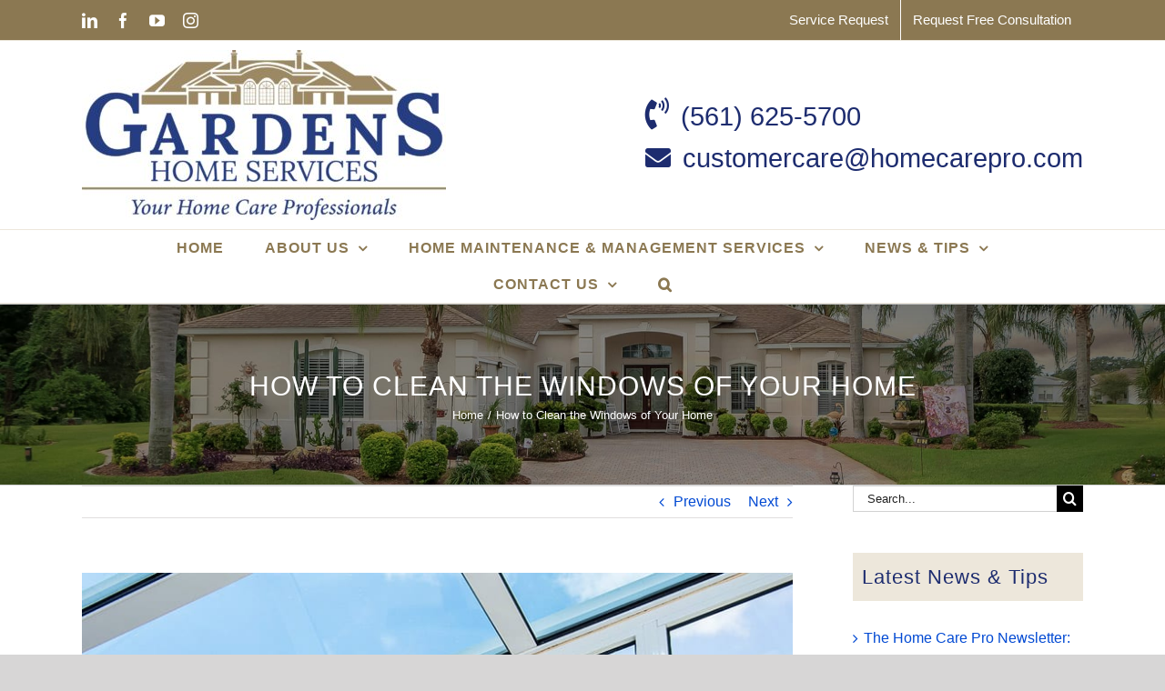

--- FILE ---
content_type: text/html; charset=UTF-8
request_url: https://homecarepro.com/blog/how-to-clean-the-windows-of-your-home/
body_size: 15913
content:
<!DOCTYPE html>
<html class="avada-html-layout-wide avada-html-header-position-top" lang="en-US" prefix="og: https://ogp.me/ns#">
<head>
	<meta http-equiv="X-UA-Compatible" content="IE=edge" />
	<meta http-equiv="Content-Type" content="text/html; charset=utf-8"/>
	<meta name="viewport" content="width=device-width, initial-scale=1" />
		<style>img:is([sizes="auto" i], [sizes^="auto," i]) { contain-intrinsic-size: 3000px 1500px }</style>
	
<!-- Search Engine Optimization by Rank Math PRO - https://rankmath.com/ -->
<title>How To Clean The Windows Of Your Home</title>
<meta name="description" content="Is it time to give your windows a clean? Here are our tips on how to clean the windows of your home correctly! Read more!"/>
<meta name="robots" content="follow, index, max-snippet:-1, max-video-preview:-1, max-image-preview:large"/>
<link rel="canonical" href="https://homecarepro.com/blog/how-to-clean-the-windows-of-your-home/" />
<meta property="og:locale" content="en_US" />
<meta property="og:type" content="article" />
<meta property="og:title" content="How To Clean The Windows Of Your Home" />
<meta property="og:description" content="Is it time to give your windows a clean? Here are our tips on how to clean the windows of your home correctly! Read more!" />
<meta property="og:url" content="https://homecarepro.com/blog/how-to-clean-the-windows-of-your-home/" />
<meta property="og:site_name" content="Gardens Home Management Services" />
<meta property="article:publisher" content="https://www.facebook.com/GardensHomeMgmt/" />
<meta property="article:tag" content="Pressure cleaning" />
<meta property="article:tag" content="window cleaning services" />
<meta property="article:tag" content="window pressure cleaning" />
<meta property="article:section" content="General Home Maintenance" />
<meta property="og:updated_time" content="2022-12-12T03:59:07-05:00" />
<meta property="og:image" content="https://homecarepro.com/wp-content/uploads/2019/07/window-washing-services.jpg" />
<meta property="og:image:secure_url" content="https://homecarepro.com/wp-content/uploads/2019/07/window-washing-services.jpg" />
<meta property="og:image:width" content="800" />
<meta property="og:image:height" content="534" />
<meta property="og:image:alt" content="Home Management Boca Raton Window Washing Services" />
<meta property="og:image:type" content="image/jpeg" />
<meta property="article:published_time" content="2019-10-21T09:00:46-04:00" />
<meta property="article:modified_time" content="2022-12-12T03:59:07-05:00" />
<meta name="twitter:card" content="summary_large_image" />
<meta name="twitter:title" content="How To Clean The Windows Of Your Home" />
<meta name="twitter:description" content="Is it time to give your windows a clean? Here are our tips on how to clean the windows of your home correctly! Read more!" />
<meta name="twitter:image" content="https://homecarepro.com/wp-content/uploads/2019/07/window-washing-services.jpg" />
<meta name="twitter:label1" content="Written by" />
<meta name="twitter:data1" content="Gardens Home Management Services" />
<meta name="twitter:label2" content="Time to read" />
<meta name="twitter:data2" content="2 minutes" />
<script type="application/ld+json" class="rank-math-schema-pro">{"@context":"https://schema.org","@graph":[{"@type":"Place","@id":"https://homecarepro.com/#place","geo":{"@type":"GeoCoordinates","latitude":"26.812188","longitude":"-80.106826"},"hasMap":"https://www.google.com/maps/search/?api=1&amp;query=26.812188,-80.106826","address":{"@type":"PostalAddress","streetAddress":"9123 N. Military Trail, Suite 216,","addressLocality":"Palm Beach Gardens","addressRegion":"FL","postalCode":"33410","addressCountry":"United States"}},{"@type":"Organization","@id":"https://homecarepro.com/#organization","name":"Gardens Home Management Services","url":"https://homecarepro.com/","sameAs":["https://www.facebook.com/GardensHomeMgmt/","https://www.linkedin.com/company/gardens-home-management-services/","https://www.instagram.com/gardenshomemgmtservices/","https://www.youtube.com/@gardenshomemanagementservi2433","https://www.customerlobby.com/reviews/26807/gardens-home-management-services/"],"email":"info@homecarepro.com","address":{"@type":"PostalAddress","streetAddress":"9123 N. Military Trail, Suite 216,","addressLocality":"Palm Beach Gardens","addressRegion":"FL","postalCode":"33410","addressCountry":"United States"},"logo":{"@type":"ImageObject","@id":"https://homecarepro.com/#logo","url":"https://homecarepro.com/wp-content/uploads/2019/06/ghms-logo-700.jpg","contentUrl":"https://homecarepro.com/wp-content/uploads/2019/06/ghms-logo-700.jpg","caption":"Gardens Home Management Services","inLanguage":"en-US","width":"700","height":"323"},"contactPoint":[{"@type":"ContactPoint","telephone":"+1-561-625-5700","contactType":"customer support"}],"location":{"@id":"https://homecarepro.com/#place"}},{"@type":"WebSite","@id":"https://homecarepro.com/#website","url":"https://homecarepro.com","name":"Gardens Home Management Services","alternateName":"Home Care Pro","publisher":{"@id":"https://homecarepro.com/#organization"},"inLanguage":"en-US"},{"@type":"ImageObject","@id":"https://homecarepro.com/wp-content/uploads/2019/07/window-washing-services.jpg","url":"https://homecarepro.com/wp-content/uploads/2019/07/window-washing-services.jpg","width":"800","height":"534","caption":"Home Management Boca Raton Window Washing Services","inLanguage":"en-US"},{"@type":"WebPage","@id":"https://homecarepro.com/blog/how-to-clean-the-windows-of-your-home/#webpage","url":"https://homecarepro.com/blog/how-to-clean-the-windows-of-your-home/","name":"How To Clean The Windows Of Your Home","datePublished":"2019-10-21T09:00:46-04:00","dateModified":"2022-12-12T03:59:07-05:00","isPartOf":{"@id":"https://homecarepro.com/#website"},"primaryImageOfPage":{"@id":"https://homecarepro.com/wp-content/uploads/2019/07/window-washing-services.jpg"},"inLanguage":"en-US"},{"@type":"Person","@id":"https://homecarepro.com/blog/how-to-clean-the-windows-of-your-home/#author","name":"Gardens Home Management Services","image":{"@type":"ImageObject","@id":"https://secure.gravatar.com/avatar/63517a1621c1eba485f44de590e2421a38eb084b5326ac3afe3b6c19c756504c?s=96&amp;d=mm&amp;r=g","url":"https://secure.gravatar.com/avatar/63517a1621c1eba485f44de590e2421a38eb084b5326ac3afe3b6c19c756504c?s=96&amp;d=mm&amp;r=g","caption":"Gardens Home Management Services","inLanguage":"en-US"},"worksFor":{"@id":"https://homecarepro.com/#organization"}},{"@type":"BlogPosting","headline":"How To Clean The Windows Of Your Home","datePublished":"2019-10-21T09:00:46-04:00","dateModified":"2022-12-12T03:59:07-05:00","articleSection":"General Home Maintenance","author":{"@id":"https://homecarepro.com/blog/how-to-clean-the-windows-of-your-home/#author","name":"Gardens Home Management Services"},"publisher":{"@id":"https://homecarepro.com/#organization"},"description":"Is it time to give your windows a clean? Here are our tips on how to clean the windows of your home correctly! Read more!","name":"How To Clean The Windows Of Your Home","@id":"https://homecarepro.com/blog/how-to-clean-the-windows-of-your-home/#richSnippet","isPartOf":{"@id":"https://homecarepro.com/blog/how-to-clean-the-windows-of-your-home/#webpage"},"image":{"@id":"https://homecarepro.com/wp-content/uploads/2019/07/window-washing-services.jpg"},"inLanguage":"en-US","mainEntityOfPage":{"@id":"https://homecarepro.com/blog/how-to-clean-the-windows-of-your-home/#webpage"}}]}</script>
<!-- /Rank Math WordPress SEO plugin -->

<link rel="alternate" type="application/rss+xml" title="Gardens Home Management Services &raquo; Feed" href="https://homecarepro.com/feed/" />
<link rel="alternate" type="application/rss+xml" title="Gardens Home Management Services &raquo; Comments Feed" href="https://homecarepro.com/comments/feed/" />
								<link rel="icon" href="https://homecarepro.com/wp-content/uploads/2019/05/ghms-favicon-32.png" type="image/png" />
		
					<!-- Apple Touch Icon -->
						<link rel="apple-touch-icon" sizes="180x180" href="https://homecarepro.com/wp-content/uploads/2019/05/ghms-favicon-114.png" type="image/png">
		
					<!-- Android Icon -->
						<link rel="icon" sizes="192x192" href="https://homecarepro.com/wp-content/uploads/2019/05/ghms-favicon-57.png" type="image/png">
		
					<!-- MS Edge Icon -->
						<meta name="msapplication-TileImage" content="https://homecarepro.com/wp-content/uploads/2019/05/ghms-favicon-72.png" type="image/png">
				<link rel='stylesheet' id='wp-components-css' href='https://homecarepro.com/wp-includes/css/dist/components/style.min.css?ver=6.8.3' type='text/css' media='all' />
<link rel='stylesheet' id='godaddy-styles-css' href='https://homecarepro.com/wp-content/mu-plugins/vendor/wpex/godaddy-launch/includes/Dependencies/GoDaddy/Styles/build/latest.css?ver=2.0.2' type='text/css' media='all' />
<link rel='stylesheet' id='child-style-css' href='https://homecarepro.com/wp-content/themes/Avada-Child-Theme/style.css?ver=6.8.3' type='text/css' media='all' />
<link rel='stylesheet' id='fusion-dynamic-css-css' href='https://homecarepro.com/wp-content/uploads/fusion-styles/f246d97c6503fd4aa66901a22fae1ca0.min.css?ver=3.14.2' type='text/css' media='all' />
<link rel="https://api.w.org/" href="https://homecarepro.com/wp-json/" /><link rel="alternate" title="JSON" type="application/json" href="https://homecarepro.com/wp-json/wp/v2/posts/2648" /><link rel="EditURI" type="application/rsd+xml" title="RSD" href="https://homecarepro.com/xmlrpc.php?rsd" />
<link rel='shortlink' href='https://homecarepro.com/?p=2648' />
<link rel="alternate" title="oEmbed (JSON)" type="application/json+oembed" href="https://homecarepro.com/wp-json/oembed/1.0/embed?url=https%3A%2F%2Fhomecarepro.com%2Fblog%2Fhow-to-clean-the-windows-of-your-home%2F" />
<link rel="alternate" title="oEmbed (XML)" type="text/xml+oembed" href="https://homecarepro.com/wp-json/oembed/1.0/embed?url=https%3A%2F%2Fhomecarepro.com%2Fblog%2Fhow-to-clean-the-windows-of-your-home%2F&#038;format=xml" />
<meta name="ti-site-data" content="[base64]" /><link rel="preload" href="https://homecarepro.com/wp-content/themes/Avada/includes/lib/assets/fonts/icomoon/awb-icons.woff" as="font" type="font/woff" crossorigin><link rel="preload" href="//homecarepro.com/wp-content/themes/Avada/includes/lib/assets/fonts/fontawesome/webfonts/fa-regular-400.woff2" as="font" type="font/woff2" crossorigin><link rel="preload" href="//homecarepro.com/wp-content/themes/Avada/includes/lib/assets/fonts/fontawesome/webfonts/fa-solid-900.woff2" as="font" type="font/woff2" crossorigin><style type="text/css" id="css-fb-visibility">@media screen and (max-width: 640px){.fusion-no-small-visibility{display:none !important;}body .sm-text-align-center{text-align:center !important;}body .sm-text-align-left{text-align:left !important;}body .sm-text-align-right{text-align:right !important;}body .sm-text-align-justify{text-align:justify !important;}body .sm-flex-align-center{justify-content:center !important;}body .sm-flex-align-flex-start{justify-content:flex-start !important;}body .sm-flex-align-flex-end{justify-content:flex-end !important;}body .sm-mx-auto{margin-left:auto !important;margin-right:auto !important;}body .sm-ml-auto{margin-left:auto !important;}body .sm-mr-auto{margin-right:auto !important;}body .fusion-absolute-position-small{position:absolute;width:100%;}.awb-sticky.awb-sticky-small{ position: sticky; top: var(--awb-sticky-offset,0); }}@media screen and (min-width: 641px) and (max-width: 1024px){.fusion-no-medium-visibility{display:none !important;}body .md-text-align-center{text-align:center !important;}body .md-text-align-left{text-align:left !important;}body .md-text-align-right{text-align:right !important;}body .md-text-align-justify{text-align:justify !important;}body .md-flex-align-center{justify-content:center !important;}body .md-flex-align-flex-start{justify-content:flex-start !important;}body .md-flex-align-flex-end{justify-content:flex-end !important;}body .md-mx-auto{margin-left:auto !important;margin-right:auto !important;}body .md-ml-auto{margin-left:auto !important;}body .md-mr-auto{margin-right:auto !important;}body .fusion-absolute-position-medium{position:absolute;width:100%;}.awb-sticky.awb-sticky-medium{ position: sticky; top: var(--awb-sticky-offset,0); }}@media screen and (min-width: 1025px){.fusion-no-large-visibility{display:none !important;}body .lg-text-align-center{text-align:center !important;}body .lg-text-align-left{text-align:left !important;}body .lg-text-align-right{text-align:right !important;}body .lg-text-align-justify{text-align:justify !important;}body .lg-flex-align-center{justify-content:center !important;}body .lg-flex-align-flex-start{justify-content:flex-start !important;}body .lg-flex-align-flex-end{justify-content:flex-end !important;}body .lg-mx-auto{margin-left:auto !important;margin-right:auto !important;}body .lg-ml-auto{margin-left:auto !important;}body .lg-mr-auto{margin-right:auto !important;}body .fusion-absolute-position-large{position:absolute;width:100%;}.awb-sticky.awb-sticky-large{ position: sticky; top: var(--awb-sticky-offset,0); }}</style>
<!-- Meta Pixel Code -->
<script type='text/javascript'>
!function(f,b,e,v,n,t,s){if(f.fbq)return;n=f.fbq=function(){n.callMethod?
n.callMethod.apply(n,arguments):n.queue.push(arguments)};if(!f._fbq)f._fbq=n;
n.push=n;n.loaded=!0;n.version='2.0';n.queue=[];t=b.createElement(e);t.async=!0;
t.src=v;s=b.getElementsByTagName(e)[0];s.parentNode.insertBefore(t,s)}(window,
document,'script','https://connect.facebook.net/en_US/fbevents.js');
</script>
<!-- End Meta Pixel Code -->
<script type='text/javascript'>var url = window.location.origin + '?ob=open-bridge';
            fbq('set', 'openbridge', '4148315645190117', url);
fbq('init', '4148315645190117', {}, {
    "agent": "wordpress-6.8.3-4.1.5"
})</script><script type='text/javascript'>
    fbq('track', 'PageView', []);
  </script>		<script type="text/javascript">
			var doc = document.documentElement;
			doc.setAttribute( 'data-useragent', navigator.userAgent );
		</script>
		<!-- Google Tag Manager -->
<script>(function(w,d,s,l,i){w[l]=w[l]||[];w[l].push({'gtm.start':
new Date().getTime(),event:'gtm.js'});var f=d.getElementsByTagName(s)[0],
j=d.createElement(s),dl=l!='dataLayer'?'&l='+l:'';j.async=true;j.src=
'https://www.googletagmanager.com/gtm.js?id='+i+dl;f.parentNode.insertBefore(j,f);
})(window,document,'script','dataLayer','GTM-NF6QRWC');</script>
<!-- End Google Tag Manager -->
	<script type="text/javascript" src="//cdn.rlets.com/capture_configs/228/0bd/31b/90840cba5e79a9141b889b1.js" async="async"></script>
<!-- Start of Async Drift Code -->
<script>
"use strict";

!function() {
  var t = window.driftt = window.drift = window.driftt || [];
  if (!t.init) {
    if (t.invoked) return void (window.console && console.error && console.error("Drift snippet included twice."));
    t.invoked = !0, t.methods = [ "identify", "config", "track", "reset", "debug", "show", "ping", "page", "hide", "off", "on" ], 
    t.factory = function(e) {
      return function() {
        var n = Array.prototype.slice.call(arguments);
        return n.unshift(e), t.push(n), t;
      };
    }, t.methods.forEach(function(e) {
      t[e] = t.factory(e);
    }), t.load = function(t) {
      var e = 3e5, n = Math.ceil(new Date() / e) * e, o = document.createElement("script");
      o.type = "text/javascript", o.async = !0, o.crossorigin = "anonymous", o.src = "https://js.driftt.com/include/" + n + "/" + t + ".js";
      var i = document.getElementsByTagName("script")[0];
      i.parentNode.insertBefore(o, i);
    };
  }
}();
drift.SNIPPET_VERSION = '0.3.1';
drift.load('gsk8btwzwsw4');
</script>
<!-- End of Async Drift Code --> 

<meta name="facebook-domain-verification" content="zt214t9ebv5c34jrk4fq1r2ks2q611" /></head>

<body class="wp-singular post-template-default single single-post postid-2648 single-format-standard wp-theme-Avada wp-child-theme-Avada-Child-Theme has-sidebar fusion-image-hovers fusion-pagination-sizing fusion-button_type-flat fusion-button_span-no fusion-button_gradient-linear avada-image-rollover-circle-yes avada-image-rollover-yes avada-image-rollover-direction-left fusion-body ltr fusion-sticky-header no-tablet-sticky-header no-mobile-sticky-header no-mobile-slidingbar no-mobile-totop fusion-disable-outline fusion-sub-menu-fade mobile-logo-pos-left layout-wide-mode avada-has-boxed-modal-shadow-none layout-scroll-offset-full avada-has-zero-margin-offset-top fusion-top-header menu-text-align-center mobile-menu-design-modern fusion-show-pagination-text fusion-header-layout-v4 avada-responsive avada-footer-fx-none avada-menu-highlight-style-background fusion-search-form-classic fusion-main-menu-search-overlay fusion-avatar-square avada-dropdown-styles avada-blog-layout-medium alternate avada-blog-archive-layout-medium alternate avada-header-shadow-yes avada-menu-icon-position-left avada-has-megamenu-shadow avada-has-mainmenu-dropdown-divider avada-has-pagetitle-bg-full avada-has-main-nav-search-icon avada-has-breadcrumb-mobile-hidden avada-has-titlebar-bar_and_content avada-has-pagination-width_height avada-flyout-menu-direction-fade avada-ec-views-v1" data-awb-post-id="2648">
	<!-- Google Tag Manager (noscript) -->
<noscript><iframe src="https://www.googletagmanager.com/ns.html?id=GTM-NF6QRWC"
height="0" width="0" style="display:none;visibility:hidden"></iframe></noscript>
<!-- End Google Tag Manager (noscript) -->
<!-- Meta Pixel Code -->
<noscript>
<img height="1" width="1" style="display:none" alt="fbpx"
src="https://www.facebook.com/tr?id=4148315645190117&ev=PageView&noscript=1" />
</noscript>
<!-- End Meta Pixel Code -->
	<a class="skip-link screen-reader-text" href="#content">Skip to content</a>

	<div id="boxed-wrapper">
		
		<div id="wrapper" class="fusion-wrapper">
			<div id="home" style="position:relative;top:-1px;"></div>
							
					
			<header class="fusion-header-wrapper fusion-header-shadow">
				<div class="fusion-header-v4 fusion-logo-alignment fusion-logo-left fusion-sticky-menu-1 fusion-sticky-logo-1 fusion-mobile-logo-1 fusion-sticky-menu-only fusion-header-menu-align-center fusion-mobile-menu-design-modern">
					
<div class="fusion-secondary-header">
	<div class="fusion-row">
					<div class="fusion-alignleft">
				<div class="fusion-social-links-header"><div class="fusion-social-networks"><div class="fusion-social-networks-wrapper"><a  class="fusion-social-network-icon fusion-tooltip fusion-linkedin awb-icon-linkedin" style data-placement="bottom" data-title="LinkedIn" data-toggle="tooltip" title="LinkedIn" href="https://www.linkedin.com/company/gardens-home-management-services/" target="_blank" rel="noopener noreferrer nofollow"><span class="screen-reader-text">LinkedIn</span></a><a  class="fusion-social-network-icon fusion-tooltip fusion-facebook awb-icon-facebook" style data-placement="bottom" data-title="Facebook" data-toggle="tooltip" title="Facebook" href="https://www.facebook.com/GardensHomeMgmt/" target="_blank" rel="noreferrer nofollow"><span class="screen-reader-text">Facebook</span></a><a  class="fusion-social-network-icon fusion-tooltip fusion-youtube awb-icon-youtube" style data-placement="bottom" data-title="YouTube" data-toggle="tooltip" title="YouTube" href="https://www.youtube.com/@gardenshomemanagementservi2433" target="_blank" rel="noopener noreferrer nofollow"><span class="screen-reader-text">YouTube</span></a><a  class="fusion-social-network-icon fusion-tooltip fusion-instagram awb-icon-instagram" style data-placement="bottom" data-title="Instagram" data-toggle="tooltip" title="Instagram" href="https://www.instagram.com/gardenshomemgmtservices/" target="_blank" rel="noopener noreferrer nofollow"><span class="screen-reader-text">Instagram</span></a></div></div></div>			</div>
							<div class="fusion-alignright">
				<nav class="fusion-secondary-menu" role="navigation" aria-label="Secondary Menu"><ul id="menu-top-menu" class="menu"><li  id="menu-item-244"  class="menu-item menu-item-type-post_type menu-item-object-page menu-item-244"  data-item-id="244"><a  href="https://homecarepro.com/contact-us/work-order-request/" class="fusion-background-highlight"><span class="menu-text">Service Request</span></a></li><li  id="menu-item-245"  class="menu-item menu-item-type-post_type menu-item-object-page menu-item-245"  data-item-id="245"><a  href="https://homecarepro.com/contact-us/request-a-consultation/" class="fusion-background-highlight"><span class="menu-text">Request Free Consultation</span></a></li></ul></nav><nav class="fusion-mobile-nav-holder fusion-mobile-menu-text-align-left" aria-label="Secondary Mobile Menu"></nav>			</div>
			</div>
</div>
<div class="fusion-header-sticky-height"></div>
<div class="fusion-sticky-header-wrapper"> <!-- start fusion sticky header wrapper -->
	<div class="fusion-header">
		<div class="fusion-row">
							<div class="fusion-logo" data-margin-top="0px" data-margin-bottom="0px" data-margin-left="0px" data-margin-right="0px">
			<a class="fusion-logo-link"  href="https://homecarepro.com/" >

						<!-- standard logo -->
			<img src="https://homecarepro.com/wp-content/uploads/2026/01/GHS-logo-1-400x187.jpg" srcset="https://homecarepro.com/wp-content/uploads/2026/01/GHS-logo-1-400x187.jpg 1x, https://homecarepro.com/wp-content/uploads/2026/01/GHS-Logo-Retina-scaled.jpg 2x" width="400" height="187" style="max-height:187px;height:auto;" alt="Gardens Home Management Services Logo" data-retina_logo_url="https://homecarepro.com/wp-content/uploads/2026/01/GHS-Logo-Retina-scaled.jpg" class="fusion-standard-logo" />

											<!-- mobile logo -->
				<img src="https://homecarepro.com/wp-content/uploads/2026/01/GHS-logo-1.jpg" srcset="https://homecarepro.com/wp-content/uploads/2026/01/GHS-logo-1.jpg 1x, https://homecarepro.com/wp-content/uploads/2026/01/GHS-Logo-Retina-scaled.jpg 2x" width="1690" height="788" style="max-height:788px;height:auto;" alt="Gardens Home Management Services Logo" data-retina_logo_url="https://homecarepro.com/wp-content/uploads/2026/01/GHS-Logo-Retina-scaled.jpg" class="fusion-mobile-logo" />
			
											<!-- sticky header logo -->
				<img src="https://homecarepro.com/wp-content/uploads/2026/01/GHS-logo-1.jpg" srcset="https://homecarepro.com/wp-content/uploads/2026/01/GHS-logo-1.jpg 1x, https://homecarepro.com/wp-content/uploads/2026/01/GHS-Logo-Retina-scaled.jpg 2x" width="1690" height="788" style="max-height:788px;height:auto;" alt="Gardens Home Management Services Logo" data-retina_logo_url="https://homecarepro.com/wp-content/uploads/2026/01/GHS-Logo-Retina-scaled.jpg" class="fusion-sticky-logo" />
					</a>
		
<div class="fusion-header-content-3-wrapper">
			<h3 class="fusion-header-tagline">
			<i class="fb-icon-element-1 fb-icon-element fontawesome-icon fa-phone-volume fas circle-no fusion-no-small-visibility fusion-text-flow" style="--awb-iconcolor:#1d2c6f;--awb-iconcolor-hover:#1d2c6f;--awb-font-size:35px;--awb-margin-top:5px;--awb-margin-right:5px;"></i> <a href="tel:5616255700">(561) 625-5700</a> <br />
<i class="fb-icon-element-2 fb-icon-element fontawesome-icon fa-envelope fas circle-no fusion-no-small-visibility fusion-text-flow" style="--awb-iconcolor:#1d2c6f;--awb-iconcolor-hover:#1d2c6f;--awb-font-size:28px;--awb-margin-top:10px;--awb-margin-right:5px;"></i> <a href="mailto:customercare@homecarepro.com">customercare@homecarepro.com </a> 		</h3>
	</div>
</div>
								<div class="fusion-mobile-menu-icons">
							<a href="#" class="fusion-icon awb-icon-bars" aria-label="Toggle mobile menu" aria-expanded="false"></a>
		
		
		
			</div>
			
					</div>
	</div>
	<div class="fusion-secondary-main-menu">
		<div class="fusion-row">
			<nav class="fusion-main-menu" aria-label="Main Menu"><div class="fusion-overlay-search">		<form role="search" class="searchform fusion-search-form  fusion-search-form-classic" method="get" action="https://homecarepro.com/">
			<div class="fusion-search-form-content">

				
				<div class="fusion-search-field search-field">
					<label><span class="screen-reader-text">Search for:</span>
													<input type="search" value="" name="s" class="s" placeholder="Search..." required aria-required="true" aria-label="Search..."/>
											</label>
				</div>
				<div class="fusion-search-button search-button">
					<input type="submit" class="fusion-search-submit searchsubmit" aria-label="Search" value="&#xf002;" />
									</div>

				
			</div>


			
		</form>
		<div class="fusion-search-spacer"></div><a href="#" role="button" aria-label="Close Search" class="fusion-close-search"></a></div><ul id="menu-ghms-main-menu" class="fusion-menu"><li  id="menu-item-32"  class="menu-item menu-item-type-post_type menu-item-object-page menu-item-home menu-item-32"  data-item-id="32"><a  href="https://homecarepro.com/" class="fusion-background-highlight"><span class="menu-text">Home</span></a></li><li  id="menu-item-33"  class="menu-item menu-item-type-post_type menu-item-object-page menu-item-has-children menu-item-33 fusion-dropdown-menu"  data-item-id="33"><a  href="https://homecarepro.com/learn-more-about-gardens-home-services/" class="fusion-background-highlight"><span class="menu-text">About Us</span> <span class="fusion-caret"><i class="fusion-dropdown-indicator" aria-hidden="true"></i></span></a><ul class="sub-menu"><li  id="menu-item-140"  class="menu-item menu-item-type-post_type menu-item-object-page menu-item-140 fusion-dropdown-submenu" ><a  href="https://homecarepro.com/learn-more-about-gardens-home-services/compare-maintenance-services/" class="fusion-background-highlight"><span>Dare to Compare</span></a></li><li  id="menu-item-144"  class="menu-item menu-item-type-post_type menu-item-object-page menu-item-144 fusion-dropdown-submenu" ><a  href="https://homecarepro.com/learn-more-about-gardens-home-services/why-gardens-home-management/" class="fusion-background-highlight"><span>Why GHMS</span></a></li><li  id="menu-item-142"  class="menu-item menu-item-type-post_type menu-item-object-page menu-item-142 fusion-dropdown-submenu" ><a  href="https://homecarepro.com/learn-more-about-gardens-home-services/our-president/" class="fusion-background-highlight"><span>Our President and Owner</span></a></li><li  id="menu-item-143"  class="menu-item menu-item-type-post_type menu-item-object-page menu-item-143 fusion-dropdown-submenu" ><a  href="https://homecarepro.com/learn-more-about-gardens-home-services/team/" class="fusion-background-highlight"><span>The Team</span></a></li><li  id="menu-item-141"  class="menu-item menu-item-type-post_type menu-item-object-page menu-item-141 fusion-dropdown-submenu" ><a  href="https://homecarepro.com/learn-more-about-gardens-home-services/licensed-and-insured/" class="fusion-background-highlight"><span>Licensed, Bonded &#038; Insured</span></a></li><li  id="menu-item-528"  class="menu-item menu-item-type-post_type menu-item-object-page menu-item-528 fusion-dropdown-submenu" ><a  href="https://homecarepro.com/learn-more-about-gardens-home-services/video/" class="fusion-background-highlight"><span>Videos</span></a></li><li  id="menu-item-485"  class="menu-item menu-item-type-post_type menu-item-object-page menu-item-485 fusion-dropdown-submenu" ><a  href="https://homecarepro.com/learn-more-about-gardens-home-services/customer-testimonials/" class="fusion-background-highlight"><span>Customer Testimonials</span></a></li><li  id="menu-item-328"  class="menu-item menu-item-type-post_type menu-item-object-page menu-item-328 fusion-dropdown-submenu" ><a  href="https://homecarepro.com/learn-more-about-gardens-home-services/areas-we-service/" class="fusion-background-highlight"><span>Areas we Service</span></a></li></ul></li><li  id="menu-item-34"  class="menu-item menu-item-type-post_type menu-item-object-page menu-item-has-children menu-item-34 fusion-dropdown-menu"  data-item-id="34"><a  href="https://homecarepro.com/home-maintenance-management-services-palm-beach/" class="fusion-background-highlight"><span class="menu-text">Home Maintenance &#038; Management Services</span> <span class="fusion-caret"><i class="fusion-dropdown-indicator" aria-hidden="true"></i></span></a><ul class="sub-menu"><li  id="menu-item-4025"  class="menu-item menu-item-type-post_type menu-item-object-page menu-item-4025 fusion-dropdown-submenu" ><a  href="https://homecarepro.com/home-maintenance-management-services-palm-beach/homewatch/" class="fusion-background-highlight"><span>Home Watch Services</span></a></li><li  id="menu-item-147"  class="menu-item menu-item-type-post_type menu-item-object-page menu-item-147 fusion-dropdown-submenu" ><a  href="https://homecarepro.com/home-maintenance-management-services-palm-beach/estate-management/" class="fusion-background-highlight"><span>Estate Management Services</span></a></li><li  id="menu-item-148"  class="menu-item menu-item-type-post_type menu-item-object-page menu-item-148 fusion-dropdown-submenu" ><a  href="https://homecarepro.com/home-maintenance-management-services-palm-beach/handyman-services/" class="fusion-background-highlight"><span>Handyman Services</span></a></li><li  id="menu-item-156"  class="menu-item menu-item-type-post_type menu-item-object-page menu-item-156 fusion-dropdown-submenu" ><a  href="https://homecarepro.com/home-maintenance-management-services-palm-beach/pressure-cleaning/" class="fusion-background-highlight"><span>Pressure Washing</span></a></li><li  id="menu-item-151"  class="menu-item menu-item-type-post_type menu-item-object-page menu-item-151 fusion-dropdown-submenu" ><a  href="https://homecarepro.com/home-maintenance-management-services-palm-beach/hurricane-preparation/" class="fusion-background-highlight"><span>Hurricane Preparation</span></a></li><li  id="menu-item-157"  class="menu-item menu-item-type-post_type menu-item-object-page menu-item-157 fusion-dropdown-submenu" ><a  href="https://homecarepro.com/home-maintenance-management-services-palm-beach/window-washing/" class="fusion-background-highlight"><span>Window Washing</span></a></li><li  id="menu-item-3079"  class="menu-item menu-item-type-post_type menu-item-object-page menu-item-3079 fusion-dropdown-submenu" ><a  href="https://homecarepro.com/home-maintenance-management-services-palm-beach/electrostatic-disinfecting-spraying/" class="fusion-background-highlight"><span>Electrostatic Disinfecting Spraying</span></a></li><li  id="menu-item-152"  class="menu-item menu-item-type-post_type menu-item-object-page menu-item-152 fusion-dropdown-submenu" ><a  href="https://homecarepro.com/home-maintenance-management-services-palm-beach/interior-home-care/" class="fusion-background-highlight"><span>Interior House Cleaning</span></a></li><li  id="menu-item-155"  class="menu-item menu-item-type-post_type menu-item-object-page menu-item-155 fusion-dropdown-submenu" ><a  href="https://homecarepro.com/home-maintenance-management-services-palm-beach/pool-and-spa-maintenance/" class="fusion-background-highlight"><span>Pool &#038; Spa Maintenance and Repairs</span></a></li><li  id="menu-item-153"  class="menu-item menu-item-type-post_type menu-item-object-page menu-item-153 fusion-dropdown-submenu" ><a  href="https://homecarepro.com/home-maintenance-management-services-palm-beach/landscape-maintenance/" class="fusion-background-highlight"><span>Landscape Maintenance</span></a></li></ul></li><li  id="menu-item-341"  class="menu-item menu-item-type-post_type menu-item-object-page menu-item-has-children menu-item-341 fusion-dropdown-menu"  data-item-id="341"><a  href="https://homecarepro.com/news-tips/" class="fusion-background-highlight"><span class="menu-text">News &#038; Tips</span> <span class="fusion-caret"><i class="fusion-dropdown-indicator" aria-hidden="true"></i></span></a><ul class="sub-menu"><li  id="menu-item-719"  class="menu-item menu-item-type-taxonomy menu-item-object-category current-post-ancestor menu-item-719 fusion-dropdown-submenu" ><a  href="https://homecarepro.com/blog/category/home-care-tips/" class="fusion-background-highlight"><span>Home Care Tips</span></a></li><li  id="menu-item-35"  class="menu-item menu-item-type-post_type menu-item-object-page current_page_parent menu-item-35 fusion-dropdown-submenu" ><a  href="https://homecarepro.com/blog/" class="fusion-background-highlight"><span>Blog</span></a></li><li  id="menu-item-146"  class="menu-item menu-item-type-taxonomy menu-item-object-category menu-item-146 fusion-dropdown-submenu" ><a  href="https://homecarepro.com/blog/category/newsletters/" class="fusion-background-highlight"><span>Newsletters</span></a></li><li  id="menu-item-145"  class="menu-item menu-item-type-taxonomy menu-item-object-category menu-item-145 fusion-dropdown-submenu" ><a  href="https://homecarepro.com/blog/category/news-articles/" class="fusion-background-highlight"><span>News &amp; Articles</span></a></li><li  id="menu-item-4256"  class="menu-item menu-item-type-post_type menu-item-object-page menu-item-4256 fusion-dropdown-submenu" ><a  href="https://homecarepro.com/faqs/" class="fusion-background-highlight"><span>FAQ’s</span></a></li></ul></li><li  id="menu-item-36"  class="menu-item menu-item-type-post_type menu-item-object-page menu-item-has-children menu-item-36 fusion-dropdown-menu"  data-item-id="36"><a  href="https://homecarepro.com/contact-us/" class="fusion-background-highlight"><span class="menu-text">Contact Us</span> <span class="fusion-caret"><i class="fusion-dropdown-indicator" aria-hidden="true"></i></span></a><ul class="sub-menu"><li  id="menu-item-213"  class="menu-item menu-item-type-post_type menu-item-object-page menu-item-213 fusion-dropdown-submenu" ><a  href="https://homecarepro.com/contact-us/work-order-request/" class="fusion-background-highlight"><span>Service Request</span></a></li><li  id="menu-item-327"  class="menu-item menu-item-type-post_type menu-item-object-page menu-item-327 fusion-dropdown-submenu" ><a  href="https://homecarepro.com/contact-us/request-a-consultation/" class="fusion-background-highlight"><span>Request Free Consultation</span></a></li><li  id="menu-item-212"  class="menu-item menu-item-type-post_type menu-item-object-page menu-item-212 fusion-dropdown-submenu" ><a  href="https://homecarepro.com/contact-us/service-evaluation/" class="fusion-background-highlight"><span>Rate our Service</span></a></li><li  id="menu-item-2474"  class="menu-item menu-item-type-custom menu-item-object-custom menu-item-2474 fusion-dropdown-submenu" ><a  href="mailto:csollins@homecarepro.com" class="fusion-background-highlight"><span>Contact the Owner</span></a></li></ul></li><li class="fusion-custom-menu-item fusion-main-menu-search fusion-search-overlay"><a class="fusion-main-menu-icon" href="#" aria-label="Search" data-title="Search" title="Search" role="button" aria-expanded="false"></a></li></ul></nav><nav class="fusion-main-menu fusion-sticky-menu" aria-label="Main Menu Sticky"><div class="fusion-overlay-search">		<form role="search" class="searchform fusion-search-form  fusion-search-form-classic" method="get" action="https://homecarepro.com/">
			<div class="fusion-search-form-content">

				
				<div class="fusion-search-field search-field">
					<label><span class="screen-reader-text">Search for:</span>
													<input type="search" value="" name="s" class="s" placeholder="Search..." required aria-required="true" aria-label="Search..."/>
											</label>
				</div>
				<div class="fusion-search-button search-button">
					<input type="submit" class="fusion-search-submit searchsubmit" aria-label="Search" value="&#xf002;" />
									</div>

				
			</div>


			
		</form>
		<div class="fusion-search-spacer"></div><a href="#" role="button" aria-label="Close Search" class="fusion-close-search"></a></div><ul id="menu-ghms-main-menu-1" class="fusion-menu"><li   class="menu-item menu-item-type-post_type menu-item-object-page menu-item-home menu-item-32"  data-item-id="32"><a  href="https://homecarepro.com/" class="fusion-background-highlight"><span class="menu-text">Home</span></a></li><li   class="menu-item menu-item-type-post_type menu-item-object-page menu-item-has-children menu-item-33 fusion-dropdown-menu"  data-item-id="33"><a  href="https://homecarepro.com/learn-more-about-gardens-home-services/" class="fusion-background-highlight"><span class="menu-text">About Us</span> <span class="fusion-caret"><i class="fusion-dropdown-indicator" aria-hidden="true"></i></span></a><ul class="sub-menu"><li   class="menu-item menu-item-type-post_type menu-item-object-page menu-item-140 fusion-dropdown-submenu" ><a  href="https://homecarepro.com/learn-more-about-gardens-home-services/compare-maintenance-services/" class="fusion-background-highlight"><span>Dare to Compare</span></a></li><li   class="menu-item menu-item-type-post_type menu-item-object-page menu-item-144 fusion-dropdown-submenu" ><a  href="https://homecarepro.com/learn-more-about-gardens-home-services/why-gardens-home-management/" class="fusion-background-highlight"><span>Why GHMS</span></a></li><li   class="menu-item menu-item-type-post_type menu-item-object-page menu-item-142 fusion-dropdown-submenu" ><a  href="https://homecarepro.com/learn-more-about-gardens-home-services/our-president/" class="fusion-background-highlight"><span>Our President and Owner</span></a></li><li   class="menu-item menu-item-type-post_type menu-item-object-page menu-item-143 fusion-dropdown-submenu" ><a  href="https://homecarepro.com/learn-more-about-gardens-home-services/team/" class="fusion-background-highlight"><span>The Team</span></a></li><li   class="menu-item menu-item-type-post_type menu-item-object-page menu-item-141 fusion-dropdown-submenu" ><a  href="https://homecarepro.com/learn-more-about-gardens-home-services/licensed-and-insured/" class="fusion-background-highlight"><span>Licensed, Bonded &#038; Insured</span></a></li><li   class="menu-item menu-item-type-post_type menu-item-object-page menu-item-528 fusion-dropdown-submenu" ><a  href="https://homecarepro.com/learn-more-about-gardens-home-services/video/" class="fusion-background-highlight"><span>Videos</span></a></li><li   class="menu-item menu-item-type-post_type menu-item-object-page menu-item-485 fusion-dropdown-submenu" ><a  href="https://homecarepro.com/learn-more-about-gardens-home-services/customer-testimonials/" class="fusion-background-highlight"><span>Customer Testimonials</span></a></li><li   class="menu-item menu-item-type-post_type menu-item-object-page menu-item-328 fusion-dropdown-submenu" ><a  href="https://homecarepro.com/learn-more-about-gardens-home-services/areas-we-service/" class="fusion-background-highlight"><span>Areas we Service</span></a></li></ul></li><li   class="menu-item menu-item-type-post_type menu-item-object-page menu-item-has-children menu-item-34 fusion-dropdown-menu"  data-item-id="34"><a  href="https://homecarepro.com/home-maintenance-management-services-palm-beach/" class="fusion-background-highlight"><span class="menu-text">Home Maintenance &#038; Management Services</span> <span class="fusion-caret"><i class="fusion-dropdown-indicator" aria-hidden="true"></i></span></a><ul class="sub-menu"><li   class="menu-item menu-item-type-post_type menu-item-object-page menu-item-4025 fusion-dropdown-submenu" ><a  href="https://homecarepro.com/home-maintenance-management-services-palm-beach/homewatch/" class="fusion-background-highlight"><span>Home Watch Services</span></a></li><li   class="menu-item menu-item-type-post_type menu-item-object-page menu-item-147 fusion-dropdown-submenu" ><a  href="https://homecarepro.com/home-maintenance-management-services-palm-beach/estate-management/" class="fusion-background-highlight"><span>Estate Management Services</span></a></li><li   class="menu-item menu-item-type-post_type menu-item-object-page menu-item-148 fusion-dropdown-submenu" ><a  href="https://homecarepro.com/home-maintenance-management-services-palm-beach/handyman-services/" class="fusion-background-highlight"><span>Handyman Services</span></a></li><li   class="menu-item menu-item-type-post_type menu-item-object-page menu-item-156 fusion-dropdown-submenu" ><a  href="https://homecarepro.com/home-maintenance-management-services-palm-beach/pressure-cleaning/" class="fusion-background-highlight"><span>Pressure Washing</span></a></li><li   class="menu-item menu-item-type-post_type menu-item-object-page menu-item-151 fusion-dropdown-submenu" ><a  href="https://homecarepro.com/home-maintenance-management-services-palm-beach/hurricane-preparation/" class="fusion-background-highlight"><span>Hurricane Preparation</span></a></li><li   class="menu-item menu-item-type-post_type menu-item-object-page menu-item-157 fusion-dropdown-submenu" ><a  href="https://homecarepro.com/home-maintenance-management-services-palm-beach/window-washing/" class="fusion-background-highlight"><span>Window Washing</span></a></li><li   class="menu-item menu-item-type-post_type menu-item-object-page menu-item-3079 fusion-dropdown-submenu" ><a  href="https://homecarepro.com/home-maintenance-management-services-palm-beach/electrostatic-disinfecting-spraying/" class="fusion-background-highlight"><span>Electrostatic Disinfecting Spraying</span></a></li><li   class="menu-item menu-item-type-post_type menu-item-object-page menu-item-152 fusion-dropdown-submenu" ><a  href="https://homecarepro.com/home-maintenance-management-services-palm-beach/interior-home-care/" class="fusion-background-highlight"><span>Interior House Cleaning</span></a></li><li   class="menu-item menu-item-type-post_type menu-item-object-page menu-item-155 fusion-dropdown-submenu" ><a  href="https://homecarepro.com/home-maintenance-management-services-palm-beach/pool-and-spa-maintenance/" class="fusion-background-highlight"><span>Pool &#038; Spa Maintenance and Repairs</span></a></li><li   class="menu-item menu-item-type-post_type menu-item-object-page menu-item-153 fusion-dropdown-submenu" ><a  href="https://homecarepro.com/home-maintenance-management-services-palm-beach/landscape-maintenance/" class="fusion-background-highlight"><span>Landscape Maintenance</span></a></li></ul></li><li   class="menu-item menu-item-type-post_type menu-item-object-page menu-item-has-children menu-item-341 fusion-dropdown-menu"  data-item-id="341"><a  href="https://homecarepro.com/news-tips/" class="fusion-background-highlight"><span class="menu-text">News &#038; Tips</span> <span class="fusion-caret"><i class="fusion-dropdown-indicator" aria-hidden="true"></i></span></a><ul class="sub-menu"><li   class="menu-item menu-item-type-taxonomy menu-item-object-category current-post-ancestor menu-item-719 fusion-dropdown-submenu" ><a  href="https://homecarepro.com/blog/category/home-care-tips/" class="fusion-background-highlight"><span>Home Care Tips</span></a></li><li   class="menu-item menu-item-type-post_type menu-item-object-page current_page_parent menu-item-35 fusion-dropdown-submenu" ><a  href="https://homecarepro.com/blog/" class="fusion-background-highlight"><span>Blog</span></a></li><li   class="menu-item menu-item-type-taxonomy menu-item-object-category menu-item-146 fusion-dropdown-submenu" ><a  href="https://homecarepro.com/blog/category/newsletters/" class="fusion-background-highlight"><span>Newsletters</span></a></li><li   class="menu-item menu-item-type-taxonomy menu-item-object-category menu-item-145 fusion-dropdown-submenu" ><a  href="https://homecarepro.com/blog/category/news-articles/" class="fusion-background-highlight"><span>News &amp; Articles</span></a></li><li   class="menu-item menu-item-type-post_type menu-item-object-page menu-item-4256 fusion-dropdown-submenu" ><a  href="https://homecarepro.com/faqs/" class="fusion-background-highlight"><span>FAQ’s</span></a></li></ul></li><li   class="menu-item menu-item-type-post_type menu-item-object-page menu-item-has-children menu-item-36 fusion-dropdown-menu"  data-item-id="36"><a  href="https://homecarepro.com/contact-us/" class="fusion-background-highlight"><span class="menu-text">Contact Us</span> <span class="fusion-caret"><i class="fusion-dropdown-indicator" aria-hidden="true"></i></span></a><ul class="sub-menu"><li   class="menu-item menu-item-type-post_type menu-item-object-page menu-item-213 fusion-dropdown-submenu" ><a  href="https://homecarepro.com/contact-us/work-order-request/" class="fusion-background-highlight"><span>Service Request</span></a></li><li   class="menu-item menu-item-type-post_type menu-item-object-page menu-item-327 fusion-dropdown-submenu" ><a  href="https://homecarepro.com/contact-us/request-a-consultation/" class="fusion-background-highlight"><span>Request Free Consultation</span></a></li><li   class="menu-item menu-item-type-post_type menu-item-object-page menu-item-212 fusion-dropdown-submenu" ><a  href="https://homecarepro.com/contact-us/service-evaluation/" class="fusion-background-highlight"><span>Rate our Service</span></a></li><li   class="menu-item menu-item-type-custom menu-item-object-custom menu-item-2474 fusion-dropdown-submenu" ><a  href="mailto:csollins@homecarepro.com" class="fusion-background-highlight"><span>Contact the Owner</span></a></li></ul></li><li class="fusion-custom-menu-item fusion-main-menu-search fusion-search-overlay"><a class="fusion-main-menu-icon" href="#" aria-label="Search" data-title="Search" title="Search" role="button" aria-expanded="false"></a></li></ul></nav><div class="fusion-mobile-navigation"><ul id="menu-ghms-main-menu-2" class="fusion-mobile-menu"><li   class="menu-item menu-item-type-post_type menu-item-object-page menu-item-home menu-item-32"  data-item-id="32"><a  href="https://homecarepro.com/" class="fusion-background-highlight"><span class="menu-text">Home</span></a></li><li   class="menu-item menu-item-type-post_type menu-item-object-page menu-item-has-children menu-item-33 fusion-dropdown-menu"  data-item-id="33"><a  href="https://homecarepro.com/learn-more-about-gardens-home-services/" class="fusion-background-highlight"><span class="menu-text">About Us</span> <span class="fusion-caret"><i class="fusion-dropdown-indicator" aria-hidden="true"></i></span></a><ul class="sub-menu"><li   class="menu-item menu-item-type-post_type menu-item-object-page menu-item-140 fusion-dropdown-submenu" ><a  href="https://homecarepro.com/learn-more-about-gardens-home-services/compare-maintenance-services/" class="fusion-background-highlight"><span>Dare to Compare</span></a></li><li   class="menu-item menu-item-type-post_type menu-item-object-page menu-item-144 fusion-dropdown-submenu" ><a  href="https://homecarepro.com/learn-more-about-gardens-home-services/why-gardens-home-management/" class="fusion-background-highlight"><span>Why GHMS</span></a></li><li   class="menu-item menu-item-type-post_type menu-item-object-page menu-item-142 fusion-dropdown-submenu" ><a  href="https://homecarepro.com/learn-more-about-gardens-home-services/our-president/" class="fusion-background-highlight"><span>Our President and Owner</span></a></li><li   class="menu-item menu-item-type-post_type menu-item-object-page menu-item-143 fusion-dropdown-submenu" ><a  href="https://homecarepro.com/learn-more-about-gardens-home-services/team/" class="fusion-background-highlight"><span>The Team</span></a></li><li   class="menu-item menu-item-type-post_type menu-item-object-page menu-item-141 fusion-dropdown-submenu" ><a  href="https://homecarepro.com/learn-more-about-gardens-home-services/licensed-and-insured/" class="fusion-background-highlight"><span>Licensed, Bonded &#038; Insured</span></a></li><li   class="menu-item menu-item-type-post_type menu-item-object-page menu-item-528 fusion-dropdown-submenu" ><a  href="https://homecarepro.com/learn-more-about-gardens-home-services/video/" class="fusion-background-highlight"><span>Videos</span></a></li><li   class="menu-item menu-item-type-post_type menu-item-object-page menu-item-485 fusion-dropdown-submenu" ><a  href="https://homecarepro.com/learn-more-about-gardens-home-services/customer-testimonials/" class="fusion-background-highlight"><span>Customer Testimonials</span></a></li><li   class="menu-item menu-item-type-post_type menu-item-object-page menu-item-328 fusion-dropdown-submenu" ><a  href="https://homecarepro.com/learn-more-about-gardens-home-services/areas-we-service/" class="fusion-background-highlight"><span>Areas we Service</span></a></li></ul></li><li   class="menu-item menu-item-type-post_type menu-item-object-page menu-item-has-children menu-item-34 fusion-dropdown-menu"  data-item-id="34"><a  href="https://homecarepro.com/home-maintenance-management-services-palm-beach/" class="fusion-background-highlight"><span class="menu-text">Home Maintenance &#038; Management Services</span> <span class="fusion-caret"><i class="fusion-dropdown-indicator" aria-hidden="true"></i></span></a><ul class="sub-menu"><li   class="menu-item menu-item-type-post_type menu-item-object-page menu-item-4025 fusion-dropdown-submenu" ><a  href="https://homecarepro.com/home-maintenance-management-services-palm-beach/homewatch/" class="fusion-background-highlight"><span>Home Watch Services</span></a></li><li   class="menu-item menu-item-type-post_type menu-item-object-page menu-item-147 fusion-dropdown-submenu" ><a  href="https://homecarepro.com/home-maintenance-management-services-palm-beach/estate-management/" class="fusion-background-highlight"><span>Estate Management Services</span></a></li><li   class="menu-item menu-item-type-post_type menu-item-object-page menu-item-148 fusion-dropdown-submenu" ><a  href="https://homecarepro.com/home-maintenance-management-services-palm-beach/handyman-services/" class="fusion-background-highlight"><span>Handyman Services</span></a></li><li   class="menu-item menu-item-type-post_type menu-item-object-page menu-item-156 fusion-dropdown-submenu" ><a  href="https://homecarepro.com/home-maintenance-management-services-palm-beach/pressure-cleaning/" class="fusion-background-highlight"><span>Pressure Washing</span></a></li><li   class="menu-item menu-item-type-post_type menu-item-object-page menu-item-151 fusion-dropdown-submenu" ><a  href="https://homecarepro.com/home-maintenance-management-services-palm-beach/hurricane-preparation/" class="fusion-background-highlight"><span>Hurricane Preparation</span></a></li><li   class="menu-item menu-item-type-post_type menu-item-object-page menu-item-157 fusion-dropdown-submenu" ><a  href="https://homecarepro.com/home-maintenance-management-services-palm-beach/window-washing/" class="fusion-background-highlight"><span>Window Washing</span></a></li><li   class="menu-item menu-item-type-post_type menu-item-object-page menu-item-3079 fusion-dropdown-submenu" ><a  href="https://homecarepro.com/home-maintenance-management-services-palm-beach/electrostatic-disinfecting-spraying/" class="fusion-background-highlight"><span>Electrostatic Disinfecting Spraying</span></a></li><li   class="menu-item menu-item-type-post_type menu-item-object-page menu-item-152 fusion-dropdown-submenu" ><a  href="https://homecarepro.com/home-maintenance-management-services-palm-beach/interior-home-care/" class="fusion-background-highlight"><span>Interior House Cleaning</span></a></li><li   class="menu-item menu-item-type-post_type menu-item-object-page menu-item-155 fusion-dropdown-submenu" ><a  href="https://homecarepro.com/home-maintenance-management-services-palm-beach/pool-and-spa-maintenance/" class="fusion-background-highlight"><span>Pool &#038; Spa Maintenance and Repairs</span></a></li><li   class="menu-item menu-item-type-post_type menu-item-object-page menu-item-153 fusion-dropdown-submenu" ><a  href="https://homecarepro.com/home-maintenance-management-services-palm-beach/landscape-maintenance/" class="fusion-background-highlight"><span>Landscape Maintenance</span></a></li></ul></li><li   class="menu-item menu-item-type-post_type menu-item-object-page menu-item-has-children menu-item-341 fusion-dropdown-menu"  data-item-id="341"><a  href="https://homecarepro.com/news-tips/" class="fusion-background-highlight"><span class="menu-text">News &#038; Tips</span> <span class="fusion-caret"><i class="fusion-dropdown-indicator" aria-hidden="true"></i></span></a><ul class="sub-menu"><li   class="menu-item menu-item-type-taxonomy menu-item-object-category current-post-ancestor menu-item-719 fusion-dropdown-submenu" ><a  href="https://homecarepro.com/blog/category/home-care-tips/" class="fusion-background-highlight"><span>Home Care Tips</span></a></li><li   class="menu-item menu-item-type-post_type menu-item-object-page current_page_parent menu-item-35 fusion-dropdown-submenu" ><a  href="https://homecarepro.com/blog/" class="fusion-background-highlight"><span>Blog</span></a></li><li   class="menu-item menu-item-type-taxonomy menu-item-object-category menu-item-146 fusion-dropdown-submenu" ><a  href="https://homecarepro.com/blog/category/newsletters/" class="fusion-background-highlight"><span>Newsletters</span></a></li><li   class="menu-item menu-item-type-taxonomy menu-item-object-category menu-item-145 fusion-dropdown-submenu" ><a  href="https://homecarepro.com/blog/category/news-articles/" class="fusion-background-highlight"><span>News &amp; Articles</span></a></li><li   class="menu-item menu-item-type-post_type menu-item-object-page menu-item-4256 fusion-dropdown-submenu" ><a  href="https://homecarepro.com/faqs/" class="fusion-background-highlight"><span>FAQ’s</span></a></li></ul></li><li   class="menu-item menu-item-type-post_type menu-item-object-page menu-item-has-children menu-item-36 fusion-dropdown-menu"  data-item-id="36"><a  href="https://homecarepro.com/contact-us/" class="fusion-background-highlight"><span class="menu-text">Contact Us</span> <span class="fusion-caret"><i class="fusion-dropdown-indicator" aria-hidden="true"></i></span></a><ul class="sub-menu"><li   class="menu-item menu-item-type-post_type menu-item-object-page menu-item-213 fusion-dropdown-submenu" ><a  href="https://homecarepro.com/contact-us/work-order-request/" class="fusion-background-highlight"><span>Service Request</span></a></li><li   class="menu-item menu-item-type-post_type menu-item-object-page menu-item-327 fusion-dropdown-submenu" ><a  href="https://homecarepro.com/contact-us/request-a-consultation/" class="fusion-background-highlight"><span>Request Free Consultation</span></a></li><li   class="menu-item menu-item-type-post_type menu-item-object-page menu-item-212 fusion-dropdown-submenu" ><a  href="https://homecarepro.com/contact-us/service-evaluation/" class="fusion-background-highlight"><span>Rate our Service</span></a></li><li   class="menu-item menu-item-type-custom menu-item-object-custom menu-item-2474 fusion-dropdown-submenu" ><a  href="mailto:csollins@homecarepro.com" class="fusion-background-highlight"><span>Contact the Owner</span></a></li></ul></li></ul></div>
<nav class="fusion-mobile-nav-holder fusion-mobile-menu-text-align-left" aria-label="Main Menu Mobile"></nav>

	<nav class="fusion-mobile-nav-holder fusion-mobile-menu-text-align-left fusion-mobile-sticky-nav-holder" aria-label="Main Menu Mobile Sticky"></nav>
					</div>
	</div>
</div> <!-- end fusion sticky header wrapper -->
				</div>
				<div class="fusion-clearfix"></div>
			</header>
								
							<div id="sliders-container" class="fusion-slider-visibility">
					</div>
				
					
							
			<section class="avada-page-titlebar-wrapper" aria-labelledby="awb-ptb-heading">
	<div class="fusion-page-title-bar fusion-page-title-bar-none fusion-page-title-bar-center">
		<div class="fusion-page-title-row">
			<div class="fusion-page-title-wrapper">
				<div class="fusion-page-title-captions">

																							<h1 id="awb-ptb-heading" class="entry-title">How to Clean the Windows of Your Home</h1>

											
																		<div class="fusion-page-title-secondary">
								<nav class="fusion-breadcrumbs" aria-label="Breadcrumb"><ol class="awb-breadcrumb-list"><li class="fusion-breadcrumb-item awb-breadcrumb-sep awb-home" ><a href="https://homecarepro.com" class="fusion-breadcrumb-link"><span >Home</span></a></li><li class="fusion-breadcrumb-item"  aria-current="page"><span  class="breadcrumb-leaf">How to Clean the Windows of Your Home</span></li></ol></nav>							</div>
											
				</div>

				
			</div>
		</div>
	</div>
</section>

						<main id="main" class="clearfix ">
				<div class="fusion-row" style="">

<section id="content" style="float: left;">
			<div class="single-navigation clearfix">
			<a href="https://homecarepro.com/blog/alert-results-of-constant-rain/" rel="prev">Previous</a>			<a href="https://homecarepro.com/blog/what-our-clients-said-about-us-for-hurricane-dorian/" rel="next">Next</a>		</div>
	
					<article id="post-2648" class="post post-2648 type-post status-publish format-standard has-post-thumbnail hentry category-general-home-maintenance tag-pressure-cleaning tag-window-cleaning-services tag-window-pressure-cleaning">
						
														<div class="fusion-flexslider flexslider fusion-flexslider-loading post-slideshow fusion-post-slideshow">
				<ul class="slides">
																<li>
																																<a href="https://homecarepro.com/wp-content/uploads/2019/07/window-washing-services.jpg" data-rel="iLightbox[gallery2648]" title="" data-title="Home Management Boca Raton Window Washing Services" data-caption="" aria-label="Home Management Boca Raton Window Washing Services">
										<span class="screen-reader-text">View Larger Image</span>
										<img width="800" height="534" src="https://homecarepro.com/wp-content/uploads/2019/07/window-washing-services.jpg" class="attachment-full size-full lazyload wp-post-image" alt="Home Management Boca Raton Window Washing Services" decoding="async" fetchpriority="high" srcset="data:image/svg+xml,%3Csvg%20xmlns%3D%27http%3A%2F%2Fwww.w3.org%2F2000%2Fsvg%27%20width%3D%27800%27%20height%3D%27534%27%20viewBox%3D%270%200%20800%20534%27%3E%3Crect%20width%3D%27800%27%20height%3D%27534%27%20fill-opacity%3D%220%22%2F%3E%3C%2Fsvg%3E" data-orig-src="https://homecarepro.com/wp-content/uploads/2019/07/window-washing-services.jpg" data-srcset="https://homecarepro.com/wp-content/uploads/2019/07/window-washing-services-200x134.jpg 200w, https://homecarepro.com/wp-content/uploads/2019/07/window-washing-services-400x267.jpg 400w, https://homecarepro.com/wp-content/uploads/2019/07/window-washing-services-600x401.jpg 600w, https://homecarepro.com/wp-content/uploads/2019/07/window-washing-services.jpg 800w" data-sizes="auto" />									</a>
																					</li>

																																																																																																															</ul>
			</div>
						
												<div class="fusion-post-title-meta-wrap">
												<h2 class="entry-title fusion-post-title">How to Clean the Windows of Your Home</h2>									<div class="fusion-meta-info"><div class="fusion-meta-info-wrapper">By <span class="vcard"><span class="fn"><a href="https://homecarepro.com/blog/author/homecare972/" title="Posts by Gardens Home Management Services" rel="author">Gardens Home Management Services</a></span></span><span class="fusion-inline-sep">|</span><span class="updated rich-snippet-hidden">2022-12-12T03:59:07-05:00</span><span>October 21st, 2019</span><span class="fusion-inline-sep">|</span><a href="https://homecarepro.com/blog/category/home-care-tips/general-home-maintenance/" rel="category tag">General Home Maintenance</a><span class="fusion-inline-sep">|</span></div></div>					</div>
										<div class="post-content">
				<p class="post-modified-info">Last Updated on December 12, 2022 by <a href="" target="_blank" class="last-modified-author">Gardens Home Management Services</a></p>
<div class="fusion-fullwidth fullwidth-box fusion-builder-row-1 fusion-flex-container nonhundred-percent-fullwidth non-hundred-percent-height-scrolling" style="--awb-border-radius-top-left:0px;--awb-border-radius-top-right:0px;--awb-border-radius-bottom-right:0px;--awb-border-radius-bottom-left:0px;--awb-flex-wrap:wrap;" ><div class="fusion-builder-row fusion-row fusion-flex-align-items-flex-start fusion-flex-content-wrap" style="max-width:1144px;margin-left: calc(-4% / 2 );margin-right: calc(-4% / 2 );"><div class="fusion-layout-column fusion_builder_column fusion-builder-column-0 fusion_builder_column_1_1 1_1 fusion-flex-column" style="--awb-bg-size:cover;--awb-width-large:100%;--awb-margin-top-large:0px;--awb-spacing-right-large:1.92%;--awb-margin-bottom-large:0px;--awb-spacing-left-large:1.92%;--awb-width-medium:100%;--awb-spacing-right-medium:1.92%;--awb-spacing-left-medium:1.92%;--awb-width-small:100%;--awb-spacing-right-small:1.92%;--awb-spacing-left-small:1.92%;"><div class="fusion-column-wrapper fusion-flex-justify-content-flex-start fusion-content-layout-column"><div class="fusion-text fusion-text-1"><p>Cloudy, dirty windows do not do any favors for your home’s curb appeal. Luckily, there are many options to consider when it comes to keeping your home’s windows shiny and squeaky-clean throughout the seasons. We highlight 3 of them below.</p>
<p>The Natural Way<br />
If you would like to clean windows the ‘green’ way, you can make your own water and vinegar solution by mixing one part hot water to one part distilled vinegar. Clean the windows using your solution and a soft sponge or squeegee. Be sure to rinse and dry the window frames immediately to prevent any damage from taking place. Vinegar may be natural, but it is also surprisingly powerful.</p>
<p>Using Soap<br />
While the natural way is certainly eco-friendly, you will obviously get a better, longer-lasting clean if you clean your windows using a soapy solution. You can still steer clear of the chemicals, though! A bit of dishwashing soap is often all that you will need in order to notice a tremendous difference. Use a squeegee to apply and remove the solution, paying attention to getting rid of any persistent dirt as you go. Do not forget to complete the process by giving your windows, window sills, window frames, and window tracks with a microfiber cloth.</p>
<p>Pressure Cleaning<br />
Undoubtedly, the fastest and most efficient way of cleaning your home’s windows is with a pressure cleaner. Pressure cleaning refers to the process of using a high-pressure cold water spray to remove tough dirt, dust, and debris. It is, however, only recommended that experts perform window pressure cleaning.</p>
<p>Looking for traditional window cleaning services? Perhaps you are sold on pressure cleaning for your home’s windows? Either way, be sure to get in touch with the team at Gardens Home Management Services today!</p>
</div></div></div></div></div>
							</div>

																<div class="fusion-sharing-box fusion-theme-sharing-box fusion-single-sharing-box">
		<h4>Share This Story, Choose Your Platform!</h4>
		<div class="fusion-social-networks"><div class="fusion-social-networks-wrapper"><a  class="fusion-social-network-icon fusion-tooltip fusion-facebook awb-icon-facebook" style="color:var(--sharing_social_links_icon_color);" data-placement="top" data-title="Facebook" data-toggle="tooltip" title="Facebook" href="https://www.facebook.com/sharer.php?u=https%3A%2F%2Fhomecarepro.com%2Fblog%2Fhow-to-clean-the-windows-of-your-home%2F&amp;t=How%20to%20Clean%20the%20Windows%20of%20Your%20Home" target="_blank" rel="noreferrer nofollow"><span class="screen-reader-text">Facebook</span></a><a  class="fusion-social-network-icon fusion-tooltip fusion-twitter awb-icon-twitter" style="color:var(--sharing_social_links_icon_color);" data-placement="top" data-title="X" data-toggle="tooltip" title="X" href="https://x.com/intent/post?url=https%3A%2F%2Fhomecarepro.com%2Fblog%2Fhow-to-clean-the-windows-of-your-home%2F&amp;text=How%20to%20Clean%20the%20Windows%20of%20Your%20Home" target="_blank" rel="noopener noreferrer nofollow"><span class="screen-reader-text">X</span></a><a  class="fusion-social-network-icon fusion-tooltip fusion-reddit awb-icon-reddit" style="color:var(--sharing_social_links_icon_color);" data-placement="top" data-title="Reddit" data-toggle="tooltip" title="Reddit" href="https://reddit.com/submit?url=https://homecarepro.com/blog/how-to-clean-the-windows-of-your-home/&amp;title=How%20to%20Clean%20the%20Windows%20of%20Your%20Home" target="_blank" rel="noopener noreferrer nofollow"><span class="screen-reader-text">Reddit</span></a><a  class="fusion-social-network-icon fusion-tooltip fusion-linkedin awb-icon-linkedin" style="color:var(--sharing_social_links_icon_color);" data-placement="top" data-title="LinkedIn" data-toggle="tooltip" title="LinkedIn" href="https://www.linkedin.com/shareArticle?mini=true&amp;url=https%3A%2F%2Fhomecarepro.com%2Fblog%2Fhow-to-clean-the-windows-of-your-home%2F&amp;title=How%20to%20Clean%20the%20Windows%20of%20Your%20Home&amp;summary=Cloudy%2C%20dirty%20windows%20do%20not%20do%20any%20favors%20for%20your%20home%E2%80%99s%20curb%20appeal.%20Luckily%2C%20there%20are%20many%20options%20to%20consider%20when%20it%20comes%20to%20keeping%20your%20home%E2%80%99s%20windows%20shiny%20and%20squeaky-clean%20throughout%20the%20seasons.%20We%20highlight%203%20of%20them%20below.%0D%0A%0D%0AThe%20Natural%20Wa" target="_blank" rel="noopener noreferrer nofollow"><span class="screen-reader-text">LinkedIn</span></a><a  class="fusion-social-network-icon fusion-tooltip fusion-whatsapp awb-icon-whatsapp" style="color:var(--sharing_social_links_icon_color);" data-placement="top" data-title="WhatsApp" data-toggle="tooltip" title="WhatsApp" href="https://api.whatsapp.com/send?text=https%3A%2F%2Fhomecarepro.com%2Fblog%2Fhow-to-clean-the-windows-of-your-home%2F" target="_blank" rel="noopener noreferrer nofollow"><span class="screen-reader-text">WhatsApp</span></a><a  class="fusion-social-network-icon fusion-tooltip fusion-tumblr awb-icon-tumblr" style="color:var(--sharing_social_links_icon_color);" data-placement="top" data-title="Tumblr" data-toggle="tooltip" title="Tumblr" href="https://www.tumblr.com/share/link?url=https%3A%2F%2Fhomecarepro.com%2Fblog%2Fhow-to-clean-the-windows-of-your-home%2F&amp;name=How%20to%20Clean%20the%20Windows%20of%20Your%20Home&amp;description=Cloudy%2C%20dirty%20windows%20do%20not%20do%20any%20favors%20for%20your%20home%E2%80%99s%20curb%20appeal.%20Luckily%2C%20there%20are%20many%20options%20to%20consider%20when%20it%20comes%20to%20keeping%20your%20home%E2%80%99s%20windows%20shiny%20and%20squeaky-clean%20throughout%20the%20seasons.%20We%20highlight%203%20of%20them%20below.%0D%0A%0D%0AThe%20Natural%20Way%0D%0AIf%20you%20would%20like%20to%20clean%20windows%20the%20%E2%80%98green%E2%80%99%20way%2C%20you%20can%20make%20your" target="_blank" rel="noopener noreferrer nofollow"><span class="screen-reader-text">Tumblr</span></a><a  class="fusion-social-network-icon fusion-tooltip fusion-pinterest awb-icon-pinterest" style="color:var(--sharing_social_links_icon_color);" data-placement="top" data-title="Pinterest" data-toggle="tooltip" title="Pinterest" href="https://pinterest.com/pin/create/button/?url=https%3A%2F%2Fhomecarepro.com%2Fblog%2Fhow-to-clean-the-windows-of-your-home%2F&amp;description=Cloudy%2C%20dirty%20windows%20do%20not%20do%20any%20favors%20for%20your%20home%E2%80%99s%20curb%20appeal.%20Luckily%2C%20there%20are%20many%20options%20to%20consider%20when%20it%20comes%20to%20keeping%20your%20home%E2%80%99s%20windows%20shiny%20and%20squeaky-clean%20throughout%20the%20seasons.%20We%20highlight%203%20of%20them%20below.%0D%0A%0D%0AThe%20Natural%20Way%0D%0AIf%20you%20would%20like%20to%20clean%20windows%20the%20%E2%80%98green%E2%80%99%20way%2C%20you%20can%20make%20your&amp;media=https%3A%2F%2Fhomecarepro.com%2Fwp-content%2Fuploads%2F2019%2F07%2Fwindow-washing-services.jpg" target="_blank" rel="noopener noreferrer nofollow"><span class="screen-reader-text">Pinterest</span></a><a  class="fusion-social-network-icon fusion-tooltip fusion-vk awb-icon-vk" style="color:var(--sharing_social_links_icon_color);" data-placement="top" data-title="Vk" data-toggle="tooltip" title="Vk" href="https://vk.com/share.php?url=https%3A%2F%2Fhomecarepro.com%2Fblog%2Fhow-to-clean-the-windows-of-your-home%2F&amp;title=How%20to%20Clean%20the%20Windows%20of%20Your%20Home&amp;description=Cloudy%2C%20dirty%20windows%20do%20not%20do%20any%20favors%20for%20your%20home%E2%80%99s%20curb%20appeal.%20Luckily%2C%20there%20are%20many%20options%20to%20consider%20when%20it%20comes%20to%20keeping%20your%20home%E2%80%99s%20windows%20shiny%20and%20squeaky-clean%20throughout%20the%20seasons.%20We%20highlight%203%20of%20them%20below.%0D%0A%0D%0AThe%20Natural%20Way%0D%0AIf%20you%20would%20like%20to%20clean%20windows%20the%20%E2%80%98green%E2%80%99%20way%2C%20you%20can%20make%20your" target="_blank" rel="noopener noreferrer nofollow"><span class="screen-reader-text">Vk</span></a><a  class="fusion-social-network-icon fusion-tooltip fusion-mail awb-icon-mail fusion-last-social-icon" style="color:var(--sharing_social_links_icon_color);" data-placement="top" data-title="Email" data-toggle="tooltip" title="Email" href="mailto:?body=https://homecarepro.com/blog/how-to-clean-the-windows-of-your-home/&amp;subject=How%20to%20Clean%20the%20Windows%20of%20Your%20Home" target="_self" rel="noopener noreferrer nofollow"><span class="screen-reader-text">Email</span></a><div class="fusion-clearfix"></div></div></div>	</div>
													
																	</article>
	</section>
<aside id="sidebar" class="sidebar fusion-widget-area fusion-content-widget-area fusion-sidebar-right fusion-blogsidebar" style="float: right;" data="">
											
					<section id="search-2" class="widget widget_search">		<form role="search" class="searchform fusion-search-form  fusion-search-form-classic" method="get" action="https://homecarepro.com/">
			<div class="fusion-search-form-content">

				
				<div class="fusion-search-field search-field">
					<label><span class="screen-reader-text">Search for:</span>
													<input type="search" value="" name="s" class="s" placeholder="Search..." required aria-required="true" aria-label="Search..."/>
											</label>
				</div>
				<div class="fusion-search-button search-button">
					<input type="submit" class="fusion-search-submit searchsubmit" aria-label="Search" value="&#xf002;" />
									</div>

				
			</div>


			
		</form>
		</section>
		<section id="recent-posts-2" class="widget widget_recent_entries">
		<div class="heading"><h4 class="widget-title">Latest News &#038; Tips</h4></div>
		<ul>
											<li>
					<a href="https://homecarepro.com/blog/the-home-care-pro-newsletter-january-2026/">The Home Care Pro Newsletter: January 2026</a>
									</li>
											<li>
					<a href="https://homecarepro.com/blog/professional-home-watch-vs-neighbor/">Professional Home Watch vs Neighbor: What’s the Real Risk?</a>
									</li>
											<li>
					<a href="https://homecarepro.com/blog/palm-beach-home-watch-estate-management/">When You’re Away, Peace of Mind Matters: Professional Home Watch &#038; Property Management in Palm Beach, FL</a>
									</li>
											<li>
					<a href="https://homecarepro.com/blog/handyman-services-in-palm-beach-gardens-fl/">Handyman Services in Palm Beach Gardens, FL: Start 2026 with a Well-Maintained Home</a>
									</li>
											<li>
					<a href="https://homecarepro.com/blog/the-home-care-pro-newsletter-december-2025/">The Home Care Pro Newsletter: December 2025</a>
									</li>
					</ul>

		</section><section id="categories-2" class="widget widget_categories"><div class="heading"><h4 class="widget-title">Blog Categories</h4></div>
			<ul>
					<li class="cat-item cat-item-22"><a href="https://homecarepro.com/blog/category/estate-management/">Estate Management Services</a>
</li>
	<li class="cat-item cat-item-1"><a href="https://homecarepro.com/blog/category/general/">General</a>
</li>
	<li class="cat-item cat-item-4"><a href="https://homecarepro.com/blog/category/home-care-tips/">Home Care Tips</a>
<ul class='children'>
	<li class="cat-item cat-item-103"><a href="https://homecarepro.com/blog/category/home-care-tips/general-home-maintenance/">General Home Maintenance</a>
</li>
	<li class="cat-item cat-item-104"><a href="https://homecarepro.com/blog/category/home-care-tips/hurricane-preparedness/">Hurricane Preparedness</a>
</li>
	<li class="cat-item cat-item-108"><a href="https://homecarepro.com/blog/category/home-care-tips/landscape-maintenance/">Landscape Maintenance</a>
</li>
	<li class="cat-item cat-item-109"><a href="https://homecarepro.com/blog/category/home-care-tips/staying-safe/">Staying Safe</a>
</li>
	<li class="cat-item cat-item-107"><a href="https://homecarepro.com/blog/category/home-care-tips/summer-season/">Summer Season</a>
</li>
	<li class="cat-item cat-item-105"><a href="https://homecarepro.com/blog/category/home-care-tips/the-exterior/">The Exterior</a>
</li>
	<li class="cat-item cat-item-106"><a href="https://homecarepro.com/blog/category/home-care-tips/the-interior/">The Interior</a>
</li>
</ul>
</li>
	<li class="cat-item cat-item-56"><a href="https://homecarepro.com/blog/category/home-maintenance/">Home Maintenance Services</a>
</li>
	<li class="cat-item cat-item-49"><a href="https://homecarepro.com/blog/category/home-management-services/">Home Management Services</a>
</li>
	<li class="cat-item cat-item-19"><a href="https://homecarepro.com/blog/category/home-watch/">Home Watch Services</a>
</li>
	<li class="cat-item cat-item-770"><a href="https://homecarepro.com/blog/category/homeowners/">Homeowners</a>
</li>
	<li class="cat-item cat-item-96"><a href="https://homecarepro.com/blog/category/hurricane-preparedness-services/">Hurricane Preparedness Services</a>
</li>
	<li class="cat-item cat-item-3"><a href="https://homecarepro.com/blog/category/news-articles/">News &amp; Articles</a>
</li>
	<li class="cat-item cat-item-5"><a href="https://homecarepro.com/blog/category/newsletters/">Newsletters</a>
</li>
	<li class="cat-item cat-item-100"><a href="https://homecarepro.com/blog/category/pest-control-services/">Pest Control Services</a>
</li>
	<li class="cat-item cat-item-63"><a href="https://homecarepro.com/blog/category/pool-cleaning-maintenance/">Pool Cleaning &amp; Maintenance</a>
</li>
	<li class="cat-item cat-item-97"><a href="https://homecarepro.com/blog/category/pressure-washing-services/">Pressure Washing Services</a>
</li>
	<li class="cat-item cat-item-99"><a href="https://homecarepro.com/blog/category/window-washing-services/">Window Washing Services</a>
</li>
			</ul>

			</section><section id="archives-2" class="widget widget_archive"><div class="heading"><h4 class="widget-title">Blog Archives</h4></div>		<label class="screen-reader-text" for="archives-dropdown-2">Blog Archives</label>
		<select id="archives-dropdown-2" name="archive-dropdown">
			
			<option value="">Select Month</option>
				<option value='https://homecarepro.com/blog/2026/01/'> January 2026 </option>
	<option value='https://homecarepro.com/blog/2025/12/'> December 2025 </option>
	<option value='https://homecarepro.com/blog/2025/11/'> November 2025 </option>
	<option value='https://homecarepro.com/blog/2025/10/'> October 2025 </option>
	<option value='https://homecarepro.com/blog/2025/09/'> September 2025 </option>
	<option value='https://homecarepro.com/blog/2025/08/'> August 2025 </option>
	<option value='https://homecarepro.com/blog/2025/07/'> July 2025 </option>
	<option value='https://homecarepro.com/blog/2025/06/'> June 2025 </option>
	<option value='https://homecarepro.com/blog/2025/05/'> May 2025 </option>
	<option value='https://homecarepro.com/blog/2025/04/'> April 2025 </option>
	<option value='https://homecarepro.com/blog/2025/03/'> March 2025 </option>
	<option value='https://homecarepro.com/blog/2025/02/'> February 2025 </option>
	<option value='https://homecarepro.com/blog/2025/01/'> January 2025 </option>
	<option value='https://homecarepro.com/blog/2024/12/'> December 2024 </option>
	<option value='https://homecarepro.com/blog/2024/11/'> November 2024 </option>
	<option value='https://homecarepro.com/blog/2024/10/'> October 2024 </option>
	<option value='https://homecarepro.com/blog/2024/09/'> September 2024 </option>
	<option value='https://homecarepro.com/blog/2024/08/'> August 2024 </option>
	<option value='https://homecarepro.com/blog/2024/07/'> July 2024 </option>
	<option value='https://homecarepro.com/blog/2024/06/'> June 2024 </option>
	<option value='https://homecarepro.com/blog/2024/05/'> May 2024 </option>
	<option value='https://homecarepro.com/blog/2024/04/'> April 2024 </option>
	<option value='https://homecarepro.com/blog/2024/03/'> March 2024 </option>
	<option value='https://homecarepro.com/blog/2024/02/'> February 2024 </option>
	<option value='https://homecarepro.com/blog/2024/01/'> January 2024 </option>
	<option value='https://homecarepro.com/blog/2023/12/'> December 2023 </option>
	<option value='https://homecarepro.com/blog/2023/11/'> November 2023 </option>
	<option value='https://homecarepro.com/blog/2023/10/'> October 2023 </option>
	<option value='https://homecarepro.com/blog/2023/09/'> September 2023 </option>
	<option value='https://homecarepro.com/blog/2023/08/'> August 2023 </option>
	<option value='https://homecarepro.com/blog/2023/07/'> July 2023 </option>
	<option value='https://homecarepro.com/blog/2023/06/'> June 2023 </option>
	<option value='https://homecarepro.com/blog/2023/05/'> May 2023 </option>
	<option value='https://homecarepro.com/blog/2023/04/'> April 2023 </option>
	<option value='https://homecarepro.com/blog/2023/03/'> March 2023 </option>
	<option value='https://homecarepro.com/blog/2023/02/'> February 2023 </option>
	<option value='https://homecarepro.com/blog/2023/01/'> January 2023 </option>
	<option value='https://homecarepro.com/blog/2022/12/'> December 2022 </option>
	<option value='https://homecarepro.com/blog/2022/11/'> November 2022 </option>
	<option value='https://homecarepro.com/blog/2022/10/'> October 2022 </option>
	<option value='https://homecarepro.com/blog/2022/09/'> September 2022 </option>
	<option value='https://homecarepro.com/blog/2022/08/'> August 2022 </option>
	<option value='https://homecarepro.com/blog/2022/07/'> July 2022 </option>
	<option value='https://homecarepro.com/blog/2022/06/'> June 2022 </option>
	<option value='https://homecarepro.com/blog/2022/05/'> May 2022 </option>
	<option value='https://homecarepro.com/blog/2022/04/'> April 2022 </option>
	<option value='https://homecarepro.com/blog/2022/03/'> March 2022 </option>
	<option value='https://homecarepro.com/blog/2022/02/'> February 2022 </option>
	<option value='https://homecarepro.com/blog/2022/01/'> January 2022 </option>
	<option value='https://homecarepro.com/blog/2021/12/'> December 2021 </option>
	<option value='https://homecarepro.com/blog/2021/11/'> November 2021 </option>
	<option value='https://homecarepro.com/blog/2021/09/'> September 2021 </option>
	<option value='https://homecarepro.com/blog/2021/08/'> August 2021 </option>
	<option value='https://homecarepro.com/blog/2021/07/'> July 2021 </option>
	<option value='https://homecarepro.com/blog/2021/06/'> June 2021 </option>
	<option value='https://homecarepro.com/blog/2021/05/'> May 2021 </option>
	<option value='https://homecarepro.com/blog/2021/04/'> April 2021 </option>
	<option value='https://homecarepro.com/blog/2021/03/'> March 2021 </option>
	<option value='https://homecarepro.com/blog/2021/02/'> February 2021 </option>
	<option value='https://homecarepro.com/blog/2021/01/'> January 2021 </option>
	<option value='https://homecarepro.com/blog/2020/12/'> December 2020 </option>
	<option value='https://homecarepro.com/blog/2020/11/'> November 2020 </option>
	<option value='https://homecarepro.com/blog/2020/10/'> October 2020 </option>
	<option value='https://homecarepro.com/blog/2020/09/'> September 2020 </option>
	<option value='https://homecarepro.com/blog/2020/08/'> August 2020 </option>
	<option value='https://homecarepro.com/blog/2020/07/'> July 2020 </option>
	<option value='https://homecarepro.com/blog/2020/06/'> June 2020 </option>
	<option value='https://homecarepro.com/blog/2020/05/'> May 2020 </option>
	<option value='https://homecarepro.com/blog/2020/04/'> April 2020 </option>
	<option value='https://homecarepro.com/blog/2020/03/'> March 2020 </option>
	<option value='https://homecarepro.com/blog/2020/02/'> February 2020 </option>
	<option value='https://homecarepro.com/blog/2020/01/'> January 2020 </option>
	<option value='https://homecarepro.com/blog/2019/12/'> December 2019 </option>
	<option value='https://homecarepro.com/blog/2019/11/'> November 2019 </option>
	<option value='https://homecarepro.com/blog/2019/10/'> October 2019 </option>
	<option value='https://homecarepro.com/blog/2019/09/'> September 2019 </option>
	<option value='https://homecarepro.com/blog/2019/08/'> August 2019 </option>
	<option value='https://homecarepro.com/blog/2019/07/'> July 2019 </option>
	<option value='https://homecarepro.com/blog/2019/06/'> June 2019 </option>
	<option value='https://homecarepro.com/blog/2019/05/'> May 2019 </option>
	<option value='https://homecarepro.com/blog/2019/04/'> April 2019 </option>
	<option value='https://homecarepro.com/blog/2019/03/'> March 2019 </option>
	<option value='https://homecarepro.com/blog/2019/02/'> February 2019 </option>
	<option value='https://homecarepro.com/blog/2019/01/'> January 2019 </option>
	<option value='https://homecarepro.com/blog/2018/12/'> December 2018 </option>
	<option value='https://homecarepro.com/blog/2018/11/'> November 2018 </option>
	<option value='https://homecarepro.com/blog/2018/10/'> October 2018 </option>
	<option value='https://homecarepro.com/blog/2018/09/'> September 2018 </option>
	<option value='https://homecarepro.com/blog/2018/08/'> August 2018 </option>
	<option value='https://homecarepro.com/blog/2018/07/'> July 2018 </option>
	<option value='https://homecarepro.com/blog/2018/06/'> June 2018 </option>
	<option value='https://homecarepro.com/blog/2018/05/'> May 2018 </option>
	<option value='https://homecarepro.com/blog/2018/04/'> April 2018 </option>
	<option value='https://homecarepro.com/blog/2018/03/'> March 2018 </option>
	<option value='https://homecarepro.com/blog/2018/02/'> February 2018 </option>
	<option value='https://homecarepro.com/blog/2018/01/'> January 2018 </option>
	<option value='https://homecarepro.com/blog/2017/12/'> December 2017 </option>
	<option value='https://homecarepro.com/blog/2017/11/'> November 2017 </option>
	<option value='https://homecarepro.com/blog/2017/10/'> October 2017 </option>
	<option value='https://homecarepro.com/blog/2017/09/'> September 2017 </option>
	<option value='https://homecarepro.com/blog/2017/08/'> August 2017 </option>
	<option value='https://homecarepro.com/blog/2017/07/'> July 2017 </option>
	<option value='https://homecarepro.com/blog/2017/06/'> June 2017 </option>
	<option value='https://homecarepro.com/blog/2017/05/'> May 2017 </option>
	<option value='https://homecarepro.com/blog/2017/04/'> April 2017 </option>
	<option value='https://homecarepro.com/blog/2017/03/'> March 2017 </option>
	<option value='https://homecarepro.com/blog/2017/02/'> February 2017 </option>
	<option value='https://homecarepro.com/blog/2017/01/'> January 2017 </option>
	<option value='https://homecarepro.com/blog/2016/12/'> December 2016 </option>
	<option value='https://homecarepro.com/blog/2016/11/'> November 2016 </option>
	<option value='https://homecarepro.com/blog/2016/10/'> October 2016 </option>
	<option value='https://homecarepro.com/blog/2016/09/'> September 2016 </option>
	<option value='https://homecarepro.com/blog/2016/08/'> August 2016 </option>
	<option value='https://homecarepro.com/blog/2016/07/'> July 2016 </option>
	<option value='https://homecarepro.com/blog/2016/06/'> June 2016 </option>
	<option value='https://homecarepro.com/blog/2016/05/'> May 2016 </option>
	<option value='https://homecarepro.com/blog/2016/04/'> April 2016 </option>
	<option value='https://homecarepro.com/blog/2016/03/'> March 2016 </option>
	<option value='https://homecarepro.com/blog/2016/02/'> February 2016 </option>
	<option value='https://homecarepro.com/blog/2016/01/'> January 2016 </option>
	<option value='https://homecarepro.com/blog/2015/12/'> December 2015 </option>
	<option value='https://homecarepro.com/blog/2015/11/'> November 2015 </option>
	<option value='https://homecarepro.com/blog/2015/10/'> October 2015 </option>
	<option value='https://homecarepro.com/blog/2015/09/'> September 2015 </option>
	<option value='https://homecarepro.com/blog/2015/08/'> August 2015 </option>
	<option value='https://homecarepro.com/blog/2015/07/'> July 2015 </option>
	<option value='https://homecarepro.com/blog/2015/06/'> June 2015 </option>
	<option value='https://homecarepro.com/blog/2015/05/'> May 2015 </option>
	<option value='https://homecarepro.com/blog/2015/04/'> April 2015 </option>
	<option value='https://homecarepro.com/blog/2015/03/'> March 2015 </option>
	<option value='https://homecarepro.com/blog/2015/02/'> February 2015 </option>
	<option value='https://homecarepro.com/blog/2015/01/'> January 2015 </option>
	<option value='https://homecarepro.com/blog/2014/12/'> December 2014 </option>
	<option value='https://homecarepro.com/blog/2014/11/'> November 2014 </option>
	<option value='https://homecarepro.com/blog/2014/10/'> October 2014 </option>
	<option value='https://homecarepro.com/blog/2014/09/'> September 2014 </option>
	<option value='https://homecarepro.com/blog/2014/08/'> August 2014 </option>
	<option value='https://homecarepro.com/blog/2014/06/'> June 2014 </option>
	<option value='https://homecarepro.com/blog/2014/05/'> May 2014 </option>
	<option value='https://homecarepro.com/blog/2014/03/'> March 2014 </option>
	<option value='https://homecarepro.com/blog/2014/02/'> February 2014 </option>
	<option value='https://homecarepro.com/blog/2014/01/'> January 2014 </option>
	<option value='https://homecarepro.com/blog/2013/12/'> December 2013 </option>
	<option value='https://homecarepro.com/blog/2013/11/'> November 2013 </option>
	<option value='https://homecarepro.com/blog/2013/10/'> October 2013 </option>
	<option value='https://homecarepro.com/blog/2013/09/'> September 2013 </option>
	<option value='https://homecarepro.com/blog/2013/08/'> August 2013 </option>
	<option value='https://homecarepro.com/blog/2013/07/'> July 2013 </option>
	<option value='https://homecarepro.com/blog/2013/06/'> June 2013 </option>
	<option value='https://homecarepro.com/blog/2013/05/'> May 2013 </option>
	<option value='https://homecarepro.com/blog/2013/02/'> February 2013 </option>
	<option value='https://homecarepro.com/blog/2012/12/'> December 2012 </option>
	<option value='https://homecarepro.com/blog/2012/11/'> November 2012 </option>
	<option value='https://homecarepro.com/blog/2012/10/'> October 2012 </option>
	<option value='https://homecarepro.com/blog/2012/08/'> August 2012 </option>
	<option value='https://homecarepro.com/blog/2012/07/'> July 2012 </option>
	<option value='https://homecarepro.com/blog/2012/06/'> June 2012 </option>
	<option value='https://homecarepro.com/blog/2012/05/'> May 2012 </option>
	<option value='https://homecarepro.com/blog/2012/04/'> April 2012 </option>
	<option value='https://homecarepro.com/blog/2012/03/'> March 2012 </option>
	<option value='https://homecarepro.com/blog/2012/02/'> February 2012 </option>
	<option value='https://homecarepro.com/blog/2012/01/'> January 2012 </option>
	<option value='https://homecarepro.com/blog/2011/12/'> December 2011 </option>
	<option value='https://homecarepro.com/blog/2011/11/'> November 2011 </option>
	<option value='https://homecarepro.com/blog/2011/10/'> October 2011 </option>
	<option value='https://homecarepro.com/blog/2011/09/'> September 2011 </option>
	<option value='https://homecarepro.com/blog/2011/08/'> August 2011 </option>
	<option value='https://homecarepro.com/blog/2011/07/'> July 2011 </option>
	<option value='https://homecarepro.com/blog/2011/06/'> June 2011 </option>
	<option value='https://homecarepro.com/blog/2011/05/'> May 2011 </option>
	<option value='https://homecarepro.com/blog/2011/04/'> April 2011 </option>
	<option value='https://homecarepro.com/blog/2011/03/'> March 2011 </option>
	<option value='https://homecarepro.com/blog/2011/02/'> February 2011 </option>
	<option value='https://homecarepro.com/blog/2011/01/'> January 2011 </option>
	<option value='https://homecarepro.com/blog/2010/12/'> December 2010 </option>
	<option value='https://homecarepro.com/blog/2010/11/'> November 2010 </option>
	<option value='https://homecarepro.com/blog/2010/10/'> October 2010 </option>
	<option value='https://homecarepro.com/blog/2010/08/'> August 2010 </option>
	<option value='https://homecarepro.com/blog/2010/03/'> March 2010 </option>
	<option value='https://homecarepro.com/blog/2010/02/'> February 2010 </option>
	<option value='https://homecarepro.com/blog/2010/01/'> January 2010 </option>
	<option value='https://homecarepro.com/blog/2009/12/'> December 2009 </option>
	<option value='https://homecarepro.com/blog/2009/11/'> November 2009 </option>
	<option value='https://homecarepro.com/blog/2009/10/'> October 2009 </option>
	<option value='https://homecarepro.com/blog/2009/09/'> September 2009 </option>
	<option value='https://homecarepro.com/blog/2009/08/'> August 2009 </option>
	<option value='https://homecarepro.com/blog/2009/06/'> June 2009 </option>
	<option value='https://homecarepro.com/blog/2009/05/'> May 2009 </option>
	<option value='https://homecarepro.com/blog/2009/04/'> April 2009 </option>

		</select>

			<script type="text/javascript">
/* <![CDATA[ */

(function() {
	var dropdown = document.getElementById( "archives-dropdown-2" );
	function onSelectChange() {
		if ( dropdown.options[ dropdown.selectedIndex ].value !== '' ) {
			document.location.href = this.options[ this.selectedIndex ].value;
		}
	}
	dropdown.onchange = onSelectChange;
})();

/* ]]> */
</script>
</section>			</aside>
						
					</div>  <!-- fusion-row -->
				</main>  <!-- #main -->
				
				
								
					
		<div class="fusion-footer">
					
	<footer class="fusion-footer-widget-area fusion-widget-area">
		<div class="fusion-row">
			<div class="fusion-columns fusion-columns-4 fusion-widget-area">
				
																									<div class="fusion-column col-lg-3 col-md-3 col-sm-3">
							<style type="text/css" data-id="avada-vertical-menu-widget-2">#avada-vertical-menu-widget-2 > ul.menu { margin-top: -8px; }@media (max-width: 1000px){#avada-vertical-menu-widget-2{text-align:center !important;}}</style><section id="avada-vertical-menu-widget-2" class="fusion-widget-mobile-align-center fusion-footer-widget-column widget avada_vertical_menu"><h4 class="widget-title">General</h4><style>#fusion-vertical-menu-widget-avada-vertical-menu-widget-2-nav ul.menu li a {font-size:14px;}</style><nav id="fusion-vertical-menu-widget-avada-vertical-menu-widget-2-nav" class="fusion-vertical-menu-widget fusion-menu hover left no-border" aria-label="Secondary Navigation: General"><ul id="menu-general-footer" class="menu"><li id="menu-item-214" class="menu-item menu-item-type-post_type menu-item-object-page menu-item-home menu-item-214"><a href="https://homecarepro.com/"><span class="link-text"> Home</span><span class="arrow"></span></a></li><li id="menu-item-215" class="menu-item menu-item-type-post_type menu-item-object-page current_page_parent menu-item-215"><a href="https://homecarepro.com/blog/"><span class="link-text"> Blog</span><span class="arrow"></span></a></li><li id="menu-item-216" class="menu-item menu-item-type-post_type menu-item-object-page menu-item-216"><a href="https://homecarepro.com/contact-us/"><span class="link-text"> Contact Us</span><span class="arrow"></span></a></li><li id="menu-item-336" class="menu-item menu-item-type-post_type menu-item-object-page menu-item-336"><a href="https://homecarepro.com/contact-us/request-a-consultation/"><span class="link-text"> Request a Consultation</span><span class="arrow"></span></a></li><li id="menu-item-221" class="menu-item menu-item-type-post_type menu-item-object-page menu-item-221"><a href="https://homecarepro.com/contact-us/work-order-request/"><span class="link-text"> Service Request</span><span class="arrow"></span></a></li><li id="menu-item-219" class="menu-item menu-item-type-post_type menu-item-object-page menu-item-219"><a href="https://homecarepro.com/contact-us/service-evaluation/"><span class="link-text"> Rate our Service</span><span class="arrow"></span></a></li><li id="menu-item-217" class="menu-item menu-item-type-post_type menu-item-object-page menu-item-privacy-policy menu-item-217"><a rel="privacy-policy" href="https://homecarepro.com/privacy-policy/"><span class="link-text"> Privacy Policy</span><span class="arrow"></span></a></li><li id="menu-item-218" class="menu-item menu-item-type-post_type menu-item-object-page menu-item-218"><a href="https://homecarepro.com/sitemap/"><span class="link-text"> Page Sitemap</span><span class="arrow"></span></a></li><li id="menu-item-1860" class="menu-item menu-item-type-post_type menu-item-object-page menu-item-1860"><a href="https://homecarepro.com/blog-sitemap/"><span class="link-text"> Blog Sitemap</span><span class="arrow"></span></a></li><li id="menu-item-1883" class="menu-item menu-item-type-post_type menu-item-object-page menu-item-1883"><a href="https://homecarepro.com/newsletter-sitemap/"><span class="link-text"> Newsletter Sitemap</span><span class="arrow"></span></a></li><li id="menu-item-1884" class="menu-item menu-item-type-post_type menu-item-object-page menu-item-1884"><a href="https://homecarepro.com/news-articles-sitemap/"><span class="link-text"> News &#038; Articles Sitemap</span><span class="arrow"></span></a></li></ul></nav><div style="clear:both;"></div></section>																					</div>
																										<div class="fusion-column col-lg-3 col-md-3 col-sm-3">
							<style type="text/css" data-id="avada-vertical-menu-widget-3">#avada-vertical-menu-widget-3 > ul.menu { margin-top: -8px; }@media (max-width: 1000px){#avada-vertical-menu-widget-3{text-align:center !important;}}</style><section id="avada-vertical-menu-widget-3" class="fusion-widget-mobile-align-center fusion-footer-widget-column widget avada_vertical_menu"><h4 class="widget-title">About Us</h4><style>#fusion-vertical-menu-widget-avada-vertical-menu-widget-3-nav ul.menu li a {font-size:14px;}</style><nav id="fusion-vertical-menu-widget-avada-vertical-menu-widget-3-nav" class="fusion-vertical-menu-widget fusion-menu hover left no-border" aria-label="Secondary Navigation: About Us"><ul id="menu-about-us-footer" class="menu"><li id="menu-item-222" class="menu-item menu-item-type-post_type menu-item-object-page menu-item-222"><a href="https://homecarepro.com/learn-more-about-gardens-home-services/"><span class="link-text"> About Us</span><span class="arrow"></span></a></li><li id="menu-item-223" class="menu-item menu-item-type-post_type menu-item-object-page menu-item-223"><a href="https://homecarepro.com/learn-more-about-gardens-home-services/compare-maintenance-services/"><span class="link-text"> Dare to Compare</span><span class="arrow"></span></a></li><li id="menu-item-227" class="menu-item menu-item-type-post_type menu-item-object-page menu-item-227"><a href="https://homecarepro.com/learn-more-about-gardens-home-services/why-gardens-home-management/"><span class="link-text"> Why GHMS</span><span class="arrow"></span></a></li><li id="menu-item-225" class="menu-item menu-item-type-post_type menu-item-object-page menu-item-225"><a href="https://homecarepro.com/learn-more-about-gardens-home-services/our-president/"><span class="link-text"> Our President and Owner</span><span class="arrow"></span></a></li><li id="menu-item-226" class="menu-item menu-item-type-post_type menu-item-object-page menu-item-226"><a href="https://homecarepro.com/learn-more-about-gardens-home-services/team/"><span class="link-text"> The Team</span><span class="arrow"></span></a></li><li id="menu-item-2221" class="menu-item menu-item-type-post_type menu-item-object-page menu-item-2221"><a href="https://homecarepro.com/learn-more-about-gardens-home-services/partners/"><span class="link-text"> Partners</span><span class="arrow"></span></a></li><li id="menu-item-224" class="menu-item menu-item-type-post_type menu-item-object-page menu-item-224"><a href="https://homecarepro.com/learn-more-about-gardens-home-services/licensed-and-insured/"><span class="link-text"> Licensed, Bonded &#038; Insured</span><span class="arrow"></span></a></li><li id="menu-item-230" class="menu-item menu-item-type-post_type menu-item-object-page menu-item-230"><a href="https://homecarepro.com/learn-more-about-gardens-home-services/customer-testimonials/"><span class="link-text"> Customer Testimonials</span><span class="arrow"></span></a></li><li id="menu-item-529" class="menu-item menu-item-type-post_type menu-item-object-page menu-item-529"><a href="https://homecarepro.com/learn-more-about-gardens-home-services/video/"><span class="link-text"> Videos</span><span class="arrow"></span></a></li><li id="menu-item-2026" class="menu-item menu-item-type-post_type menu-item-object-page menu-item-2026"><a href="https://homecarepro.com/learn-more-about-gardens-home-services/areas-we-service/"><span class="link-text"> Areas we Service in Palm Beach County</span><span class="arrow"></span></a></li></ul></nav><div style="clear:both;"></div></section>																					</div>
																										<div class="fusion-column col-lg-3 col-md-3 col-sm-3">
							<style type="text/css" data-id="avada-vertical-menu-widget-4">#avada-vertical-menu-widget-4 > ul.menu { margin-top: -8px; }@media (max-width: 1000px){#avada-vertical-menu-widget-4{text-align:center !important;}}</style><section id="avada-vertical-menu-widget-4" class="fusion-widget-mobile-align-center fusion-footer-widget-column widget avada_vertical_menu"><h4 class="widget-title">Our Services</h4><style>#fusion-vertical-menu-widget-avada-vertical-menu-widget-4-nav ul.menu li a {font-size:14px;}</style><nav id="fusion-vertical-menu-widget-avada-vertical-menu-widget-4-nav" class="fusion-vertical-menu-widget fusion-menu hover left no-border" aria-label="Secondary Navigation: Our Services"><ul id="menu-services-footer" class="menu"><li id="menu-item-233" class="menu-item menu-item-type-post_type menu-item-object-page menu-item-233"><a href="https://homecarepro.com/home-maintenance-management-services-palm-beach/homewatch/"><span class="link-text"> Home Watch Services</span><span class="arrow"></span></a></li><li id="menu-item-231" class="menu-item menu-item-type-post_type menu-item-object-page menu-item-231"><a href="https://homecarepro.com/home-maintenance-management-services-palm-beach/estate-management/"><span class="link-text"> Estate Management Services</span><span class="arrow"></span></a></li><li id="menu-item-232" class="menu-item menu-item-type-post_type menu-item-object-page menu-item-232"><a href="https://homecarepro.com/home-maintenance-management-services-palm-beach/handyman-services/"><span class="link-text"> Handyman Services</span><span class="arrow"></span></a></li><li id="menu-item-239" class="menu-item menu-item-type-post_type menu-item-object-page menu-item-239"><a href="https://homecarepro.com/home-maintenance-management-services-palm-beach/pressure-cleaning/"><span class="link-text"> Pressure Washing</span><span class="arrow"></span></a></li><li id="menu-item-234" class="menu-item menu-item-type-post_type menu-item-object-page menu-item-234"><a href="https://homecarepro.com/home-maintenance-management-services-palm-beach/hurricane-preparation/"><span class="link-text"> Hurricane Preparation</span><span class="arrow"></span></a></li><li id="menu-item-240" class="menu-item menu-item-type-post_type menu-item-object-page menu-item-240"><a href="https://homecarepro.com/home-maintenance-management-services-palm-beach/window-washing/"><span class="link-text"> Window Washing</span><span class="arrow"></span></a></li><li id="menu-item-3099" class="menu-item menu-item-type-post_type menu-item-object-page menu-item-3099"><a href="https://homecarepro.com/home-maintenance-management-services-palm-beach/electrostatic-disinfecting-spraying/"><span class="link-text"> Electrostatic Disinfecting Spraying</span><span class="arrow"></span></a></li><li id="menu-item-235" class="menu-item menu-item-type-post_type menu-item-object-page menu-item-235"><a href="https://homecarepro.com/home-maintenance-management-services-palm-beach/interior-home-care/"><span class="link-text"> Interior House Cleaning</span><span class="arrow"></span></a></li><li id="menu-item-238" class="menu-item menu-item-type-post_type menu-item-object-page menu-item-238"><a href="https://homecarepro.com/home-maintenance-management-services-palm-beach/pool-and-spa-maintenance/"><span class="link-text"> Pool &#038; Spa Maintenance and Repairs</span><span class="arrow"></span></a></li><li id="menu-item-236" class="menu-item menu-item-type-post_type menu-item-object-page menu-item-236"><a href="https://homecarepro.com/home-maintenance-management-services-palm-beach/landscape-maintenance/"><span class="link-text"> Landscape Maintenance</span><span class="arrow"></span></a></li></ul></nav><div style="clear:both;"></div></section>																					</div>
																										<div class="fusion-column fusion-column-last col-lg-3 col-md-3 col-sm-3">
							<style type="text/css" data-id="media_image-2">@media (max-width: 1000px){#media_image-2{text-align:center !important;}}</style><section id="media_image-2" class="fusion-widget-mobile-align-center fusion-footer-widget-column widget widget_media_image" style="border-style: solid;border-color:transparent;border-width:0px;"><a href="https://www.customerlobby.com/reviews/26807/gardens-home-management-services/" target="_blank"><img width="120" height="70" src="data:image/svg+xml,%3Csvg%20xmlns%3D%27http%3A%2F%2Fwww.w3.org%2F2000%2Fsvg%27%20width%3D%27120%27%20height%3D%2770%27%20viewBox%3D%270%200%20120%2070%27%3E%3Crect%20width%3D%27120%27%20height%3D%2770%27%20fill-opacity%3D%220%22%2F%3E%3C%2Fsvg%3E" class="image wp-image-241  attachment-full size-full lazyload" alt="GHMS Customer Lobby Reviews" style="max-width: 100%; height: auto;" decoding="async" data-orig-src="https://homecarepro.com/wp-content/uploads/2019/06/client-reviews.png" /></a><div style="clear:both;"></div></section><section id="media_image-7" class="fusion-footer-widget-column widget widget_media_image" style="border-style: solid;border-color:transparent;border-width:0px;"><img width="150" height="150" src="https://homecarepro.com/wp-content/uploads/2025/08/FHWA-logo-1.png" class="image wp-image-7001  attachment-full size-full lazyload" alt="Logo of the Florida Home Watch Association featuring an orange silhouette of the state of Florida." style="max-width: 100%; height: auto;" decoding="async" srcset="data:image/svg+xml,%3Csvg%20xmlns%3D%27http%3A%2F%2Fwww.w3.org%2F2000%2Fsvg%27%20width%3D%27150%27%20height%3D%27150%27%20viewBox%3D%270%200%20150%20150%27%3E%3Crect%20width%3D%27150%27%20height%3D%27150%27%20fill-opacity%3D%220%22%2F%3E%3C%2Fsvg%3E" data-orig-src="https://homecarepro.com/wp-content/uploads/2025/08/FHWA-logo-1.png" data-srcset="https://homecarepro.com/wp-content/uploads/2025/08/FHWA-logo-1-66x66.png 66w, https://homecarepro.com/wp-content/uploads/2025/08/FHWA-logo-1.png 150w" data-sizes="auto" /><div style="clear:both;"></div></section><section id="media_image-4" class="fusion-footer-widget-column widget widget_media_image" style="border-style: solid;border-color:transparent;border-width:0px;"><a href="https://g.page/r/Cfop_NkW3W5sEAI/review" target="_blank"><img width="300" height="107" src="https://homecarepro.com/wp-content/uploads/2023/11/google-review-2-300x107.png" class="image wp-image-5664  attachment-medium size-medium lazyload" alt="&quot;Leave a Google review for Palm Beach home management and vacation home care services.&quot;" style="max-width: 100%; height: auto;" decoding="async" srcset="data:image/svg+xml,%3Csvg%20xmlns%3D%27http%3A%2F%2Fwww.w3.org%2F2000%2Fsvg%27%20width%3D%27575%27%20height%3D%27205%27%20viewBox%3D%270%200%20575%20205%27%3E%3Crect%20width%3D%27575%27%20height%3D%27205%27%20fill-opacity%3D%220%22%2F%3E%3C%2Fsvg%3E" data-orig-src="https://homecarepro.com/wp-content/uploads/2023/11/google-review-2-300x107.png" data-srcset="https://homecarepro.com/wp-content/uploads/2023/11/google-review-2-200x71.png 200w, https://homecarepro.com/wp-content/uploads/2023/11/google-review-2-300x107.png 300w, https://homecarepro.com/wp-content/uploads/2023/11/google-review-2-400x143.png 400w, https://homecarepro.com/wp-content/uploads/2023/11/google-review-2.png 575w" data-sizes="auto" /></a><div style="clear:both;"></div></section><section id="media_image-5" class="fusion-footer-widget-column widget widget_media_image" style="border-style: solid;border-color:transparent;border-width:0px;"><a href="https://www.facebook.com/GardensHomeMgmt/reviews"><img width="300" height="180" src="https://homecarepro.com/wp-content/uploads/2024/01/Facebook-reviews.jpeg" class="image wp-image-5752  attachment-full size-full lazyload" alt="FACEBOOK REVIEWS" style="max-width: 100%; height: auto;" decoding="async" srcset="data:image/svg+xml,%3Csvg%20xmlns%3D%27http%3A%2F%2Fwww.w3.org%2F2000%2Fsvg%27%20width%3D%27300%27%20height%3D%27180%27%20viewBox%3D%270%200%20300%20180%27%3E%3Crect%20width%3D%27300%27%20height%3D%27180%27%20fill-opacity%3D%220%22%2F%3E%3C%2Fsvg%3E" data-orig-src="https://homecarepro.com/wp-content/uploads/2024/01/Facebook-reviews.jpeg" data-srcset="https://homecarepro.com/wp-content/uploads/2024/01/Facebook-reviews-200x120.jpeg 200w, https://homecarepro.com/wp-content/uploads/2024/01/Facebook-reviews.jpeg 300w" data-sizes="auto" /></a><div style="clear:both;"></div></section><section id="custom_html-2" class="widget_text fusion-footer-widget-column widget widget_custom_html" style="border-style: solid;border-color:transparent;border-width:0px;"><div class="textwidget custom-html-widget"><div class="fusion-fullwidth fullwidth-box fusion-builder-row-2 fusion-flex-container has-pattern-background has-mask-background nonhundred-percent-fullwidth non-hundred-percent-height-scrolling" style="--awb-border-radius-top-left:0px;--awb-border-radius-top-right:0px;--awb-border-radius-bottom-right:0px;--awb-border-radius-bottom-left:0px;--awb-flex-wrap:wrap;" ><div class="fusion-builder-row fusion-row fusion-flex-align-items-flex-start fusion-flex-content-wrap" style="max-width:1144px;margin-left: calc(-4% / 2 );margin-right: calc(-4% / 2 );"><div class="fusion-layout-column fusion_builder_column fusion-builder-column-1 fusion_builder_column_1_1 1_1 fusion-flex-column" style="--awb-bg-size:cover;--awb-width-large:100%;--awb-margin-top-large:0px;--awb-spacing-right-large:1.92%;--awb-margin-bottom-large:20px;--awb-spacing-left-large:1.92%;--awb-width-medium:100%;--awb-order-medium:0;--awb-spacing-right-medium:1.92%;--awb-spacing-left-medium:1.92%;--awb-width-small:100%;--awb-order-small:0;--awb-spacing-right-small:1.92%;--awb-spacing-left-small:1.92%;"><div class="fusion-column-wrapper fusion-column-has-shadow fusion-flex-justify-content-flex-start fusion-content-layout-column"><div style="text-align:center;"><a class="fusion-button button-flat fusion-button-default-size button-default fusion-button-default button-1 fusion-button-default-span fusion-button-default-type" target="_self" href="https://homecarepro.com/contact-us/service-evaluation/"><span class="fusion-button-text awb-button__text awb-button__text--default">Rate our Service</span></a></div></div></div></div></div></div><div style="clear:both;"></div></section>																					</div>
																											
				<div class="fusion-clearfix"></div>
			</div> <!-- fusion-columns -->
		</div> <!-- fusion-row -->
	</footer> <!-- fusion-footer-widget-area -->

	
	<footer id="footer" class="fusion-footer-copyright-area fusion-footer-copyright-center">
		<div class="fusion-row">
			<div class="fusion-copyright-content">

				<div class="fusion-copyright-notice">
		<div>
		Licensed, Bonded and Insured.  Workmans Comp for all Employees.<br />Copyright 2007 - <script>document.write(new Date().getFullYear())</script> Garden Home Management Services | All Rights Reserved | Powered by <a href="https://www.webpowermarketing.com" target="_blank">WebPower Marketing</a>	</div>
</div>
<div class="fusion-social-links-footer">
	<div class="fusion-social-networks"><div class="fusion-social-networks-wrapper"><a  class="fusion-social-network-icon fusion-tooltip fusion-linkedin awb-icon-linkedin" style data-placement="top" data-title="LinkedIn" data-toggle="tooltip" title="LinkedIn" href="https://www.linkedin.com/company/gardens-home-management-services/" target="_blank" rel="noopener noreferrer nofollow"><span class="screen-reader-text">LinkedIn</span></a><a  class="fusion-social-network-icon fusion-tooltip fusion-facebook awb-icon-facebook" style data-placement="top" data-title="Facebook" data-toggle="tooltip" title="Facebook" href="https://www.facebook.com/GardensHomeMgmt/" target="_blank" rel="noreferrer nofollow"><span class="screen-reader-text">Facebook</span></a><a  class="fusion-social-network-icon fusion-tooltip fusion-youtube awb-icon-youtube" style data-placement="top" data-title="YouTube" data-toggle="tooltip" title="YouTube" href="https://www.youtube.com/@gardenshomemanagementservi2433" target="_blank" rel="noopener noreferrer nofollow"><span class="screen-reader-text">YouTube</span></a><a  class="fusion-social-network-icon fusion-tooltip fusion-instagram awb-icon-instagram" style data-placement="top" data-title="Instagram" data-toggle="tooltip" title="Instagram" href="https://www.instagram.com/gardenshomemgmtservices/" target="_blank" rel="noopener noreferrer nofollow"><span class="screen-reader-text">Instagram</span></a></div></div></div>

			</div> <!-- fusion-fusion-copyright-content -->
		</div> <!-- fusion-row -->
	</footer> <!-- #footer -->
		</div> <!-- fusion-footer -->

		
																</div> <!-- wrapper -->
		</div> <!-- #boxed-wrapper -->
				<a class="fusion-one-page-text-link fusion-page-load-link" tabindex="-1" href="#" aria-hidden="true">Page load link</a>

		<div class="avada-footer-scripts">
			<script type="speculationrules">
{"prefetch":[{"source":"document","where":{"and":[{"href_matches":"\/*"},{"not":{"href_matches":["\/wp-*.php","\/wp-admin\/*","\/wp-content\/uploads\/*","\/wp-content\/*","\/wp-content\/plugins\/*","\/wp-content\/themes\/Avada-Child-Theme\/*","\/wp-content\/themes\/Avada\/*","\/*\\?(.+)"]}},{"not":{"selector_matches":"a[rel~=\"nofollow\"]"}},{"not":{"selector_matches":".no-prefetch, .no-prefetch a"}}]},"eagerness":"conservative"}]}
</script>
    <!-- Meta Pixel Event Code -->
    <script type='text/javascript'>
        document.addEventListener( 'wpcf7mailsent', function( event ) {
        if( "fb_pxl_code" in event.detail.apiResponse){
            eval(event.detail.apiResponse.fb_pxl_code);
        }
        }, false );
    </script>
    <!-- End Meta Pixel Event Code -->
        <div id='fb-pxl-ajax-code'></div><script type="text/javascript" src="https://homecarepro.com/wp-includes/js/jquery/jquery.min.js?ver=3.7.1" id="jquery-core-js"></script>
<script type="text/javascript" src="https://homecarepro.com/wp-content/uploads/fusion-scripts/1f6b146efa3a922f9af50ad7d80e4d4d.min.js?ver=3.14.2" id="fusion-scripts-js"></script>
<script type="application/ld+json">{"@context":"https:\/\/schema.org","@type":"BreadcrumbList","itemListElement":[{"@type":"ListItem","position":1,"name":"Home","item":"https:\/\/homecarepro.com"}]}</script>		</div>

			<section class="to-top-container to-top-right to-top-floating" aria-labelledby="awb-to-top-label">
		<a href="#" id="toTop" class="fusion-top-top-link">
			<span id="awb-to-top-label" class="screen-reader-text">Go to Top</span>

					</a>
	</section>
		</body>
</html>
